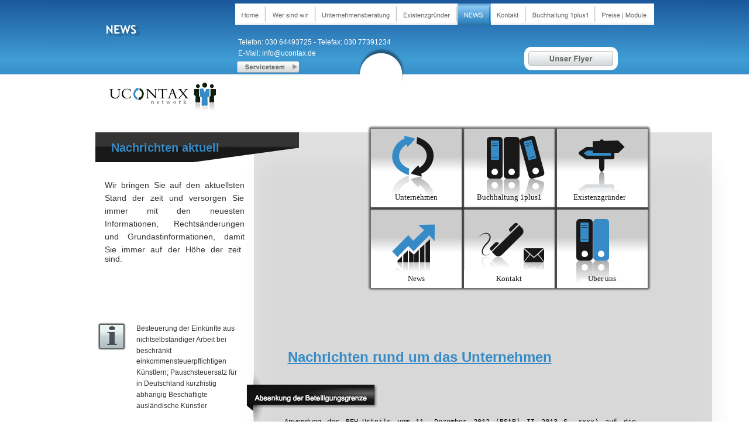

--- FILE ---
content_type: text/html
request_url: https://www.ucontax.de/news.htm
body_size: 12486
content:
<!DOCTYPE html PUBLIC "-//W3C//DTD XHTML 1.0 Transitional//EN" "http://www.w3.org/TR/xhtml1/DTD/xhtml1-transitional.dtd">
<html xmlns="http://www.w3.org/1999/xhtml">
<head>
 <meta http-equiv="Content-Type" content="text/html; charset=Windows-1252"/>
 <meta name="Generator" content="Xara HTML filter v.6.0.4.425"/>
 <meta name="XAR Files" content="index_htm_files/xr_files.txt"/>
 <title>UCONTAX | Wirtschafts- und Unternehmensberatung</title>
 <meta name="viewport" content="width=device-width, initial-scale=1.0"/>
 <meta name="keywords" content="Buchführung, Unternehmensberatung, Existenzgründer, Fördergelder, Lohnbuchhaltung, Rentner, Steuer, Bescheide, Erzieher"/>
 <meta name="description" content="UCONTAX | Beste Leistung und faire Honorierung | FiBu 1plus1"/>
 <link rel="stylesheet" type="text/css" href="index_htm_files/xr_fonts.css"/>
 <script type="text/javascript"><!--
 if(navigator.userAgent.indexOf('MSIE')!=-1) document.write('<link rel="stylesheet" type="text/css" href="index_htm_files/xr_fontsie.css"/>');
 --></script>
 <script type="text/javascript" src="index_htm_files/menu.js"></script>
 <link rel="stylesheet" type="text/css" href="index_htm_files/xr_main.css"/>
 <link rel="stylesheet" type="text/css" href="index_htm_files/xr_text.css"/>
 <link rel="stylesheet" type="text/css" href="index_htm_files/custom_styles.css"/>
 <link rel="shortcut icon" type="image/ico" href="index_htm_files/favicon.ico"/>
 <link rel="icon" type="image/ico" href="index_htm_files/favicon.ico"/>
 <script type="text/javascript" src="index_htm_files/roe.js"></script>
 <style type="text/css">.xr_pbd {position: absolute; border:none; left: 50%; margin-left: -478px;}</style>
</head>
<body style="background-color: #FFFFFF">
<div class="xr_ap" id="xr_bph" style="width: 100%; height: 100%; left: 0px; top: 0px; overflow: hidden;">
<div class="xr_pbd">
</div>
 <span class="xr_rn_ xr_ar" style="left: 0px; top: 6282px; width: 100%; height: 98px; background:url('index_htm_files/13326.png') 42% 0px repeat; background-size: 1337px 98px;"></span>
<div class="xr_pbd">
 <div class="xr_s0" style="position: absolute; left:-51px; top:6337px;">
  <span class="xr_tr xr_s0" style="left: 868px; top: -9px; width: 146px;">&#169; Roman von Glowacki 2013&nbsp; </span>
 </div>
</div>
 <span class="xr_rn_ xr_ar" style="left: 0px; top: -4px; width: 100%; height: 131px; background:url('index_htm_files/13688.png') 48% 0px repeat; background-size: 1131px 131px;"></span>
<div class="xr_pbd">
 <div class="Normal_text" style="position: absolute; left:309px; top:6315px;font-size:12px;color:#FFFFFF;">
  <span class="xr_tl Normal_text" style="top: -13px;font-size:12px;color:#FFFFFF;"><span id="PageControl:58bottomleft"></span><span class="Normal_text" style="font-family:Arial Black;font-weight:900;font-size:12px;color:#FFFFFF;">Nehmen Sie einfach Kontakt auf!</span></span>
  <span class="xr_tl Normal_text" style="top: 10px;font-size:12px;color:#FFFFFF;">Lernen Sie uns kennen - kostenlos und </span>
  <span class="xr_tl Normal_text" style="top: 29px;font-size:12px;color:#FFFFFF;">unverbindlich.</span>
 </div>
</div>
</div>
<div class="xr_ap" id="xr_xr" style="width: 955px; height: 6381px; top:0px; left:50%; margin-left: -478px;">
 <script type="text/javascript">var xr_xr=document.getElementById("xr_xr")</script>
 <img class="xr_rn_ xr_ap" src="index_htm_files/7676.png" alt="" title="" style="left: 0px; top: -2px; width: 964px; height: 6389px;"/>
 <img class="xr_rn_ xr_ap" id="PageControl:58stretch" src="index_htm_files/7678.png" alt="" title="" style="left: 211px; top: 214px; width: 913px; height: 6139px;"/>
<div class="xr_ap" id="xr_xri" style="width: 955px; height: 6381px; overflow:hidden;">
 <div class="xr_s1" style="position: absolute; left:962px; top:6370px;">
  <span class="xr_tr xr_s1" style="left: -134px; top: -9px; width: 134px;"><a href="impressum.htm" onclick="return(xr_nn());" onmousemove="xr_mo(this,0)" ><span class="xr_s1" style="text-decoration:underline;">Impressum&nbsp; |&nbsp; Disclaimer</span></a></span>
 </div>
 <div class="Heading_2" style="position: absolute; left:329px; top:619px;font-size:24px;">
  <h2 class="xr_tl Heading_2" style="top: -23px;font-size:24px;margin:0;"><span class="Heading_2" style="font-size:24px;text-decoration:underline;">Nachrichten rund um das Unternehmen</span></h2>
 </div>
 <img class="xr_rn_ xr_ap" id="Panel:32A2" src="index_htm_files/3316.png" alt="" title="" style="left: -15px; top: 226px; width: 364px; height: 52px;"/>
 <div class="Heading_2" style="position: absolute; left:27px; top:260px;font-size:20px;">
  <h2 class="xr_tl Heading_2" style="top: -19px;font-size:20px;margin:0;"><span id="Panel:32A:32Text2"></span>Nachrichten aktuell </h2>
 </div>
 <img class="xr_rn_ xr_ap" id="Panel:32C1" src="index_htm_files/6190.png" alt="" title="" style="left: -26px; top: 278px; width: 368px; height: 255px;"/>
 <div class="Normal_text Panel_text" style="position: absolute; left:16px; top:321px;font-size:14px;">
  <span class="xr_tj Normal_text Panel_text" style="left: 0px; top: -13px; width: 239px;font-size:14px;"><span id="Panel:32C:32Text1"></span>Wir bringen Sie auf den aktuellsten<img alt="" src="index_htm_files/0.gif" height="1px" width="120px"/>&nbsp;</span>
  <span class="xr_tj Normal_text Panel_text" style="left: 0px; top: 9px; width: 239px;font-size:14px;">Stand der zeit und versorgen Sie<img alt="" src="index_htm_files/0.gif" height="1px" width="120px"/>&nbsp;</span>
  <span class="xr_tj Normal_text Panel_text" style="left: 0px; top: 31px; width: 239px;font-size:14px;">immer mit den neuesten<img alt="" src="index_htm_files/0.gif" height="1px" width="120px"/>&nbsp;</span>
  <span class="xr_tj Normal_text Panel_text" style="left: 0px; top: 53px; width: 239px;font-size:14px;">Informationen, Rechts&#228;nderungen<img alt="" src="index_htm_files/0.gif" height="1px" width="120px"/>&nbsp;</span>
  <span class="xr_tj Normal_text Panel_text" style="left: 0px; top: 75px; width: 239px;font-size:14px;">und Grundastinformationen, damit<img alt="" src="index_htm_files/0.gif" height="1px" width="120px"/>&nbsp;</span>
  <span class="xr_tj Normal_text Panel_text" style="left: 0px; top: 97px; width: 234px;font-size:14px;">Sie immer auf der H&#246;he der zeit sind.<img alt="" src="index_htm_files/0.gif" height="1px" width="117px"/>&nbsp;</span>
 </div>
 <img class="xr_rn_ xr_ap" src="index_htm_files/13535.png" alt="NEWS" title="" style="left: 19px; top: 40px; width: 62px; height: 26px;"/>
 <div class="Normal_text Panel_text" style="position: absolute; left:323px; top:724px;font-family:Courier New;font-size:12px;color:#000000;">
  <span class="xr_tj Normal_text Panel_text" style="left: 0px; top: -10px; width: 601px;font-family:Courier New;font-size:12px;color:#000000;">Anwendung des BFH-Urteils vom 11. Dezember 2012 (BStBl II 2013 S. xxxx) auf die<img alt="" src="index_htm_files/0.gif" height="1px" width="301px"/>&nbsp;</span>
  <span class="xr_tj Normal_text Panel_text" style="left: 0px; top: 9px; width: 389px;font-family:Courier New;font-size:12px;color:#000000;"><span class="Normal_text Panel_text" style="font-family:Courier New;font-size:12px;text-decoration:underline;color:#000000;">Absenkung der Beteiligungsgrenze in &#167; 17 EStG auf 1 %;</span><img alt="" src="index_htm_files/0.gif" height="1px" width="194px"/>&nbsp;</span>
  <span class="xr_tj Normal_text Panel_text" style="left: 0px; top: 28px; width: 36px;font-family:Courier New;font-size:12px;color:#000000;">BEZUG<img alt="" src="index_htm_files/0.gif" height="1px" width="18px"/>&nbsp;</span>
  <span class="xr_tj Normal_text Panel_text" style="left: 0px; top: 47px; width: 547px;font-family:Courier New;font-size:12px;color:#000000;">Ergebnis der Er&#246;rterungen zu TOP 17 der ESt II/13 vom 17. bis 19. April 2013<img alt="" src="index_htm_files/0.gif" height="1px" width="274px"/>&nbsp;</span>
  <span class="xr_tl Normal_text Panel_text" style="top: 66px;font-family:Courier New;font-size:12px;color:#000000;">GZ</span>
  <span class="xr_tj Normal_text Panel_text" style="left: 0px; top: 85px; width: 173px;font-family:Courier New;font-size:12px;color:#000000;">IV C 6 - S 2244/12/10001<img alt="" src="index_htm_files/0.gif" height="1px" width="86px"/>&nbsp;</span>
  <span class="xr_tj Normal_text Panel_text" style="left: 0px; top: 104px; width: 22px;font-family:Courier New;font-size:12px;color:#000000;">DOK<img alt="" src="index_htm_files/0.gif" height="1px" width="11px"/>&nbsp;</span>
  <span class="xr_tj Normal_text Panel_text" style="left: 0px; top: 123px; width: 86px;font-family:Courier New;font-size:12px;color:#000000;">2013/0463063<img alt="" src="index_htm_files/0.gif" height="1px" width="43px"/>&nbsp;</span>
  <span class="xr_tj Normal_text Panel_text" style="left: 0px; top: 142px; width: 274px;font-family:Courier New;font-size:12px;color:#000000;">(bei Antwort bitte GZ und DOK angeben)<img alt="" src="index_htm_files/0.gif" height="1px" width="137px"/>&nbsp;</span>
  <span class="xr_tj Normal_text Panel_text" style="left: 0px; top: 161px; width: 601px;font-family:Courier New;font-size:12px;color:#000000;">Im Einvernehmen mit den obersten Finanzbeh&#246;rden der L&#228;nder gilt zur Anwendung der<img alt="" src="index_htm_files/0.gif" height="1px" width="301px"/>&nbsp;</span>
  <span class="xr_tj Normal_text Panel_text" style="left: 0px; top: 180px; width: 601px;font-family:Courier New;font-size:12px;color:#000000;">Grunds&#228;tze des BFH-Urteils vom 11. Dezember 2012 (BStBl II 2013 S. xxxx)<img alt="" src="index_htm_files/0.gif" height="1px" width="301px"/>&nbsp;</span>
  <span class="xr_tj Normal_text Panel_text" style="left: 0px; top: 199px; width: 72px;font-family:Courier New;font-size:12px;color:#000000;">Folgendes:<img alt="" src="index_htm_files/0.gif" height="1px" width="36px"/>&nbsp;</span>
  <span class="xr_tj Normal_text Panel_text" style="left: 0px; top: 218px; width: 601px;font-family:Courier New;font-size:12px;color:#000000;">Nach den Grunds&#228;tzen des BFH-Urteils vom 11. Dezember 2012 (a.a.O.) ist der<img alt="" src="index_htm_files/0.gif" height="1px" width="301px"/>&nbsp;</span>
  <span class="xr_tj Normal_text Panel_text" style="left: 0px; top: 237px; width: 601px;font-family:Courier New;font-size:12px;color:#000000;">Begriff der Beteiligung veranlagungszeitraumbezogen auszulegen, indem das<img alt="" src="index_htm_files/0.gif" height="1px" width="301px"/>&nbsp;</span>
  <span class="xr_tj Normal_text Panel_text" style="left: 0px; top: 256px; width: 601px;font-family:Courier New;font-size:12px;color:#000000;">Tatbestandsmerkmal &#8222;in-nerhalb der letzten f&#252;nf Jahre am Kapital der Gesellschaft<img alt="" src="index_htm_files/0.gif" height="1px" width="301px"/>&nbsp;</span>
  <span class="xr_tj Normal_text Panel_text" style="left: 0px; top: 275px; width: 601px;font-family:Courier New;font-size:12px;color:#000000;">wesentlich beteiligt&#8220; in &#167; 17 Absatz 1 Satz 1 EStG f&#252;r jeden abgeschlossenen<img alt="" src="index_htm_files/0.gif" height="1px" width="301px"/>&nbsp;</span>
  <span class="xr_tj Normal_text Panel_text" style="left: 0px; top: 295px; width: 601px;font-family:Courier New;font-size:12px;color:#000000;">Veranlagungszeitraum nach der in diesem Veranla-gungszeitraum jeweils geltenden<img alt="" src="index_htm_files/0.gif" height="1px" width="301px"/>&nbsp;</span>
  <span class="xr_tj Normal_text Panel_text" style="left: 0px; top: 314px; width: 259px;font-family:Courier New;font-size:12px;color:#000000;">Beteiligungsgrenze zu bestimmen ist.<img alt="" src="index_htm_files/0.gif" height="1px" width="130px"/>&nbsp;</span>
  <span class="xr_tj Normal_text Panel_text" style="left: 0px; top: 333px; width: 601px;font-family:Courier New;font-size:12px;color:#000000;">Die Urteilsgrunds&#228;tze sind auf alle vergleichbaren F&#228;lle im Bereich der Absenkung<img alt="" src="index_htm_files/0.gif" height="1px" width="301px"/>&nbsp;</span>
  <span class="xr_tj Normal_text Panel_text" style="left: 0px; top: 352px; width: 601px;font-family:Courier New;font-size:12px;color:#000000;">der Betei-ligungsgrenze in &#167; 17 EStG von mehr als 25 % auf mindestens 10 %<img alt="" src="index_htm_files/0.gif" height="1px" width="301px"/>&nbsp;</span>
  <span class="xr_tj Normal_text Panel_text" style="left: 0px; top: 371px; width: 601px;font-family:Courier New;font-size:12px;color:#000000;">anzuwenden. Eine ana-loge Anwendung auf die Absenkung der Beteiligungsgrenze durch<img alt="" src="index_htm_files/0.gif" height="1px" width="301px"/>&nbsp;</span>
  <span class="xr_tj Normal_text Panel_text" style="left: 0px; top: 390px; width: 601px;font-family:Courier New;font-size:12px;color:#000000;">das Steuersenkungsgesetz vom 23. Oktober 2000 (StSenkG) auf 1 % ist aus<img alt="" src="index_htm_files/0.gif" height="1px" width="301px"/>&nbsp;</span>
  <span class="xr_tj Normal_text Panel_text" style="left: 0px; top: 409px; width: 288px;font-family:Courier New;font-size:12px;color:#000000;">nachfolgenden Gr&#252;nden nicht vorzunehmen:<img alt="" src="index_htm_files/0.gif" height="1px" width="144px"/>&nbsp;</span>
  <span class="xr_tj Normal_text Panel_text" style="left: 0px; top: 428px; width: 601px;font-family:Courier New;font-size:12px;color:#000000;">Seit der Absenkung der Beteiligungsgrenze auf 1 % durch das StSenkG ist nach dem<img alt="" src="index_htm_files/0.gif" height="1px" width="301px"/>&nbsp;</span>
  <span class="xr_tj Normal_text Panel_text" style="left: 0px; top: 447px; width: 601px;font-family:Courier New;font-size:12px;color:#000000;">Geset-zeswortlaut des &#167; 17 Absatz 1 Satz 1 EStG Tatbestandsvoraussetzung, dass der<img alt="" src="index_htm_files/0.gif" height="1px" width="301px"/>&nbsp;</span>
  <span class="xr_tj Normal_text Panel_text" style="left: 0px; top: 466px; width: 601px;font-family:Courier New;font-size:12px;color:#000000;">Steuerpflich-tige &#8222;innerhalb der letzten f&#252;nf Jahre am Kapital der Gesellschaft<img alt="" src="index_htm_files/0.gif" height="1px" width="301px"/>&nbsp;</span>
  <span class="xr_tj Normal_text Panel_text" style="left: 0px; top: 485px; width: 601px;font-family:Courier New;font-size:12px;color:#000000;">unmittelbar oder mittelbar zu mindestens 1 % beteiligt war&#8220;. Anders als die<img alt="" src="index_htm_files/0.gif" height="1px" width="301px"/>&nbsp;</span>
  <span class="xr_tj Normal_text Panel_text" style="left: 0px; top: 504px; width: 266px;font-family:Courier New;font-size:12px;color:#000000;">Fassung des Steuerentlastungsgesetzes<img alt="" src="index_htm_files/0.gif" height="1px" width="133px"/>&nbsp;</span>
  <span class="xr_tj Normal_text Panel_text" style="left: 0px; top: 523px; width: 601px;font-family:Courier New;font-size:12px;color:#000000;">Seite 2 1999/2000/2002 ab dem Veranlagungszeitraum 1999 enth&#228;lt &#167; 17 Absatz 1 EStG<img alt="" src="index_htm_files/0.gif" height="1px" width="301px"/>&nbsp;</span>
  <span class="xr_tj Normal_text Panel_text" style="left: 0px; top: 542px; width: 86px;font-family:Courier New;font-size:12px;color:#000000;">i. d. F. des<img alt="" src="index_htm_files/0.gif" height="1px" width="43px"/>&nbsp;</span>
  <span class="xr_tj Normal_text Panel_text" style="left: 0px; top: 561px; width: 475px;font-family:Courier New;font-size:12px;color:#000000;">StSenkG den Begriff der Wesentlichkeit der Beteiligung nicht mehr.<img alt="" src="index_htm_files/0.gif" height="1px" width="238px"/>&nbsp;</span>
 </div>
 <div class="Normal_text Panel_text" style="position: absolute; left:323px; top:1390px;font-family:Courier New;font-size:12px;color:#000000;">
  <span class="xr_tj Normal_text Panel_text" style="left: 0px; top: -10px; width: 518px;font-family:Courier New;font-size:12px;color:#000000;">Gew&#228;hrung von Zusatzleistungen und Zul&#228;ssigkeit von Gehaltsumwandlungen;<img alt="" src="index_htm_files/0.gif" height="1px" width="259px"/>&nbsp;</span>
  <span class="xr_tj Normal_text Panel_text" style="left: 0px; top: 9px; width: 562px;font-family:Courier New;font-size:12px;color:#000000;">Anwendung der BFH-Urteile vom 19. September 2012 - VI R 54/11 und VI R 55/11 -<img alt="" src="index_htm_files/0.gif" height="1px" width="281px"/>&nbsp;</span>
  <span class="xr_tj Normal_text Panel_text" style="left: 0px; top: 28px; width: 36px;font-family:Courier New;font-size:12px;color:#000000;">BEZUG<img alt="" src="index_htm_files/0.gif" height="1px" width="18px"/>&nbsp;</span>
  <span class="xr_tj Normal_text Panel_text" style="left: 0px; top: 47px; width: 324px;font-family:Courier New;font-size:12px;color:#000000;">Er&#246;rterung in der Sitzung LSt I/2013 zu TOP 9<img alt="" src="index_htm_files/0.gif" height="1px" width="162px"/>&nbsp;</span>
  <span class="xr_tl Normal_text Panel_text" style="top: 66px;font-family:Courier New;font-size:12px;color:#000000;">GZ</span>
  <span class="xr_tj Normal_text Panel_text" style="left: 0px; top: 85px; width: 194px;font-family:Courier New;font-size:12px;color:#000000;">IV C 5 - S 2388/11/10001-02<img alt="" src="index_htm_files/0.gif" height="1px" width="97px"/>&nbsp;</span>
  <span class="xr_tj Normal_text Panel_text" style="left: 0px; top: 104px; width: 22px;font-family:Courier New;font-size:12px;color:#000000;">DOK<img alt="" src="index_htm_files/0.gif" height="1px" width="11px"/>&nbsp;</span>
  <span class="xr_tj Normal_text Panel_text" style="left: 0px; top: 123px; width: 86px;font-family:Courier New;font-size:12px;color:#000000;">2013/0461548<img alt="" src="index_htm_files/0.gif" height="1px" width="43px"/>&nbsp;</span>
  <span class="xr_tj Normal_text Panel_text" style="left: 0px; top: 142px; width: 274px;font-family:Courier New;font-size:12px;color:#000000;">(bei Antwort bitte GZ und DOK angeben)<img alt="" src="index_htm_files/0.gif" height="1px" width="137px"/>&nbsp;</span>
  <span class="xr_tj Normal_text Panel_text" style="left: 0px; top: 161px; width: 597px;font-family:Courier New;font-size:12px;color:#000000;">Mit Urteilen vom 19. September 2012 - VI R 54/11 und VI R 55/11 - hat der BFH<img alt="" src="index_htm_files/0.gif" height="1px" width="299px"/>&nbsp;</span>
  <span class="xr_tj Normal_text Panel_text" style="left: 0px; top: 180px; width: 597px;font-family:Courier New;font-size:12px;color:#000000;">entschie-den, das in bestimmten lohnsteuerlichen Beg&#252;nstigungsnormen verwendete<img alt="" src="index_htm_files/0.gif" height="1px" width="299px"/>&nbsp;</span>
  <span class="xr_tj Normal_text Panel_text" style="left: 0px; top: 199px; width: 597px;font-family:Courier New;font-size:12px;color:#000000;">Tatbestands-merkmal &#8222;zus&#228;tzlich zum ohnehin geschuldeten Arbeitslohn&#8220; sei nur bei<img alt="" src="index_htm_files/0.gif" height="1px" width="299px"/>&nbsp;</span>
  <span class="xr_tj Normal_text Panel_text" style="left: 0px; top: 218px; width: 597px;font-family:Courier New;font-size:12px;color:#000000;">freiwilligen Arbeit-geberleistungen erf&#252;llt. Aus der Sicht des BFH ist der<img alt="" src="index_htm_files/0.gif" height="1px" width="299px"/>&nbsp;</span>
  <span class="xr_tj Normal_text Panel_text" style="left: 0px; top: 237px; width: 597px;font-family:Courier New;font-size:12px;color:#000000;">&#8222;ohnehin geschuldete Arbeitslohn&#8220; der arbeitsrechtlich geschuldete. &#8222;Zus&#228;tzlich&#8220;<img alt="" src="index_htm_files/0.gif" height="1px" width="299px"/>&nbsp;</span>
  <span class="xr_tj Normal_text Panel_text" style="left: 0px; top: 256px; width: 597px;font-family:Courier New;font-size:12px;color:#000000;">zum ohnehin geschuldeten Arbeitslohn werden nur freiwillige Leistungen erbracht.<img alt="" src="index_htm_files/0.gif" height="1px" width="299px"/>&nbsp;</span>
  <span class="xr_tj Normal_text Panel_text" style="left: 0px; top: 275px; width: 597px;font-family:Courier New;font-size:12px;color:#000000;">Die Urteile sind ergangen zu den Vorschriften &#167; 3 Nummer 33 EStG<img alt="" src="index_htm_files/0.gif" height="1px" width="299px"/>&nbsp;</span>
  <span class="xr_tj Normal_text Panel_text" style="left: 0px; top: 295px; width: 597px;font-family:Courier New;font-size:12px;color:#000000;">(Kinderbetreuungsleistungen des Arbeitgebers), &#167; 40 Absatz 2 Satz 1 Nummer 5 EStG<img alt="" src="index_htm_files/0.gif" height="1px" width="299px"/>&nbsp;</span>
  <span class="xr_tj Normal_text Panel_text" style="left: 0px; top: 314px; width: 597px;font-family:Courier New;font-size:12px;color:#000000;">(IT-Leistungen des Arbeitgebers) und &#167; 40 Absatz 2 Satz 2 EStG<img alt="" src="index_htm_files/0.gif" height="1px" width="299px"/>&nbsp;</span>
  <span class="xr_tj Normal_text Panel_text" style="left: 0px; top: 333px; width: 166px;font-family:Courier New;font-size:12px;color:#000000;">(Fahrtkostenzusch&#252;sse).<img alt="" src="index_htm_files/0.gif" height="1px" width="83px"/>&nbsp;</span>
  <span class="xr_tj Normal_text Panel_text" style="left: 0px; top: 352px; width: 597px;font-family:Courier New;font-size:12px;color:#000000;">Nach bisheriger BFH-Rechtsprechung setzte das Tatbestandsmerkmal &#8222;zus&#228;tzlich zum<img alt="" src="index_htm_files/0.gif" height="1px" width="299px"/>&nbsp;</span>
  <span class="xr_tj Normal_text Panel_text" style="left: 0px; top: 371px; width: 597px;font-family:Courier New;font-size:12px;color:#000000;">ohne-hin geschuldeten Arbeitslohn&#8220; lediglich voraus, dass die zweckbestimmte<img alt="" src="index_htm_files/0.gif" height="1px" width="299px"/>&nbsp;</span>
  <span class="xr_tj Normal_text Panel_text" style="left: 0px; top: 390px; width: 597px;font-family:Courier New;font-size:12px;color:#000000;">Leistung &#8222;zu dem Arbeitslohn hinzukommt, den der Arbeitgeber aus anderen Gr&#252;nden<img alt="" src="index_htm_files/0.gif" height="1px" width="299px"/>&nbsp;</span>
  <span class="xr_tj Normal_text Panel_text" style="left: 0px; top: 409px; width: 597px;font-family:Courier New;font-size:12px;color:#000000;">schuldet&#8220; (vgl. BFH-Urteil vom 15. Mai 1998 - VI R 127/97 -, BStBl II Seite 518).<img alt="" src="index_htm_files/0.gif" height="1px" width="299px"/>&nbsp;</span>
  <span class="xr_tj Normal_text Panel_text" style="left: 0px; top: 428px; width: 597px;font-family:Courier New;font-size:12px;color:#000000;">Dass die zus&#228;tzliche Leistung auf freiwilliger Basis erfolgen muss, hat der BFH<img alt="" src="index_htm_files/0.gif" height="1px" width="299px"/>&nbsp;</span>
  <span class="xr_tj Normal_text Panel_text" style="left: 0px; top: 447px; width: 597px;font-family:Courier New;font-size:12px;color:#000000;">bisher nicht gefordert. Mit den eingangs genannten Entscheidungen versch&#228;rft der<img alt="" src="index_htm_files/0.gif" height="1px" width="299px"/>&nbsp;</span>
  <span class="xr_tj Normal_text Panel_text" style="left: 0px; top: 466px; width: 497px;font-family:Courier New;font-size:12px;color:#000000;">BFH somit die Anforderungen an die lohnsteuer-lichen Verg&#252;nstigungen.<img alt="" src="index_htm_files/0.gif" height="1px" width="248px"/>&nbsp;</span>
 </div>
 <div class="Normal_text Panel_text" style="position: absolute; left:324px; top:2007px;font-family:Courier New;font-size:12px;color:#000000;">
  <span class="xr_tj Normal_text Panel_text" style="left: 0px; top: -10px; width: 590px;font-family:Courier New;font-size:12px;color:#000000;">Der Bundesfinanzhof hat mit Urteilen vom 4. Februar 2010 - X R 10/08 - (BStBl II<img alt="" src="index_htm_files/0.gif" height="1px" width="295px"/>&nbsp;</span>
  <span class="xr_tj Normal_text Panel_text" style="left: 0px; top: 9px; width: 590px;font-family:Courier New;font-size:12px;color:#000000;">S. 617), vom 16. Februar 2011 - X R 10/10 - (BFH/NV S. 977) und vom 17. Oktober<img alt="" src="index_htm_files/0.gif" height="1px" width="295px"/>&nbsp;</span>
  <span class="xr_tj Normal_text Panel_text" style="left: 0px; top: 28px; width: 590px;font-family:Courier New;font-size:12px;color:#000000;">2012 - VIII R 51/09 - (BFH/NV 2013 S. 365) entschieden, dass die<img alt="" src="index_htm_files/0.gif" height="1px" width="295px"/>&nbsp;</span>
  <span class="xr_tj Normal_text Panel_text" style="left: 0px; top: 47px; width: 590px;font-family:Courier New;font-size:12px;color:#000000;">Nichtabziehbarkeit von Steuerberatungskosten als Sonderausgaben nicht gegen das<img alt="" src="index_htm_files/0.gif" height="1px" width="295px"/>&nbsp;</span>
  <span class="xr_tj Normal_text Panel_text" style="left: 0px; top: 66px; width: 590px;font-family:Courier New;font-size:12px;color:#000000;">Grundgesetz verst&#246;&#223;t. Gegen keines dieser Urteile wurde eine<img alt="" src="index_htm_files/0.gif" height="1px" width="295px"/>&nbsp;</span>
  <span class="xr_tj Normal_text Panel_text" style="left: 0px; top: 85px; width: 590px;font-family:Courier New;font-size:12px;color:#000000;">Verfassungsbeschwerde erhoben. Unter Bezugnahme auf das Ergebnis der Er&#246;rterung<img alt="" src="index_htm_files/0.gif" height="1px" width="295px"/>&nbsp;</span>
  <span class="xr_tj Normal_text Panel_text" style="left: 0px; top: 104px; width: 461px;font-family:Courier New;font-size:12px;color:#000000;">mit den obersten Finanzbeh&#246;rden der L&#228;nder gilt daher Folgendes:<img alt="" src="index_htm_files/0.gif" height="1px" width="230px"/>&nbsp;</span>
  <span class="xr_tj Normal_text Panel_text" style="left: 0px; top: 123px; width: 590px;font-family:Courier New;font-size:12px;color:#000000;">Nummer 3 (Nichtabziehbarkeit von Steuerberatungskosten als Sonderausgaben -<img alt="" src="index_htm_files/0.gif" height="1px" width="295px"/>&nbsp;</span>
  <span class="xr_tj Normal_text Panel_text" style="left: 0px; top: 142px; width: 590px;font-family:Courier New;font-size:12px;color:#000000;">Aufhebung des &#167; 10 Absatz 1 Nummer 6 EStG durch das Gesetz zum Einstieg in ein<img alt="" src="index_htm_files/0.gif" height="1px" width="295px"/>&nbsp;</span>
  <span class="xr_tj Normal_text Panel_text" style="left: 0px; top: 161px; width: 590px;font-family:Courier New;font-size:12px;color:#000000;">steuerliches Sofort-programm vom 22. Dezember 2005, BGBl. I S. 3682) der Anlage<img alt="" src="index_htm_files/0.gif" height="1px" width="295px"/>&nbsp;</span>
  <span class="xr_tj Normal_text Panel_text" style="left: 0px; top: 180px; width: 583px;font-family:Courier New;font-size:12px;color:#000000;">zum BMF-Schreiben vom 16. Mai 2011 (BStBl I S. 464), die zuletzt durch BMF-<img alt="" src="index_htm_files/0.gif" height="1px" width="292px"/>&nbsp;</span>
  <span class="xr_tj Normal_text Panel_text" style="left: 0px; top: 199px; width: 216px;font-family:Courier New;font-size:12px;color:#000000;">Schreiben vom 25. Februar 2013<img alt="" src="index_htm_files/0.gif" height="1px" width="108px"/>&nbsp;</span>
  <span class="xr_tj Normal_text Panel_text" style="left: 0px; top: 218px; width: 590px;font-family:Courier New;font-size:12px;color:#000000;">Seite 2 (BStBl I S. 195) neu gefasst worden ist, wird mit sofortiger Wirkung<img alt="" src="index_htm_files/0.gif" height="1px" width="295px"/>&nbsp;</span>
  <span class="xr_tj Normal_text Panel_text" style="left: 0px; top: 237px; width: 151px;font-family:Courier New;font-size:12px;color:#000000;">gestrichen. Wegen der<img alt="" src="index_htm_files/0.gif" height="1px" width="76px"/>&nbsp;</span>
  <span class="xr_tj Normal_text Panel_text" style="left: 0px; top: 256px; width: 590px;font-family:Courier New;font-size:12px;color:#000000;">Frage, ob die Nichtabziehbarkeit von Steuerberatungskosten als Sonderausgaben<img alt="" src="index_htm_files/0.gif" height="1px" width="295px"/>&nbsp;</span>
  <span class="xr_tj Normal_text Panel_text" style="left: 0px; top: 275px; width: 115px;font-family:Courier New;font-size:12px;color:#000000;">verfassungsgem&#228;&#223;<img alt="" src="index_htm_files/0.gif" height="1px" width="58px"/>&nbsp;</span>
  <span class="xr_tj Normal_text Panel_text" style="left: 0px; top: 295px; width: 490px;font-family:Courier New;font-size:12px;color:#000000;">ist, kommt ein Ruhen von Einspruchsverfahren nicht mehr in Betracht.<img alt="" src="index_htm_files/0.gif" height="1px" width="245px"/>&nbsp;</span>
  <span class="xr_tj Normal_text Panel_text" style="left: 0px; top: 314px; width: 590px;font-family:Courier New;font-size:12px;color:#000000;">Die Anlage zum BMF-Schreiben vom 16. Mai 2011 (a. a. O.) wird mit sofortiger<img alt="" src="index_htm_files/0.gif" height="1px" width="295px"/>&nbsp;</span>
  <span class="xr_tj Normal_text Panel_text" style="left: 0px; top: 333px; width: 50px;font-family:Courier New;font-size:12px;color:#000000;">Wirkung<img alt="" src="index_htm_files/0.gif" height="1px" width="25px"/>&nbsp;</span>
  <span class="xr_tj Normal_text Panel_text" style="left: 0px; top: 352px; width: 130px;font-family:Courier New;font-size:12px;color:#000000;">wie folgt gefasst:<img alt="" src="index_htm_files/0.gif" height="1px" width="65px"/>&nbsp;</span>
  <span class="xr_tj Normal_text Panel_text" style="left: 0px; top: 371px; width: 590px;font-family:Courier New;font-size:12px;color:#000000;">&#8222;Festsetzungen der Einkommensteuer sind hinsichtlich folgender Punkte gem&#228;&#223; &#167;<img alt="" src="index_htm_files/0.gif" height="1px" width="295px"/>&nbsp;</span>
  <span class="xr_tj Normal_text Panel_text" style="left: 0px; top: 390px; width: 22px;font-family:Courier New;font-size:12px;color:#000000;">165<img alt="" src="index_htm_files/0.gif" height="1px" width="11px"/>&nbsp;</span>
  <span class="xr_tj Normal_text Panel_text" style="left: 0px; top: 409px; width: 590px;font-family:Courier New;font-size:12px;color:#000000;">Absatz 1 Satz 2 Nummer 3 AO im Hinblick auf die Verfassungsm&#228;&#223;igkeit und<img alt="" src="index_htm_files/0.gif" height="1px" width="295px"/>&nbsp;</span>
  <span class="xr_tj Normal_text Panel_text" style="left: 0px; top: 428px; width: 137px;font-family:Courier New;font-size:12px;color:#000000;">verfassungskonforme<img alt="" src="index_htm_files/0.gif" height="1px" width="68px"/>&nbsp;</span>
  <span class="xr_tj Normal_text Panel_text" style="left: 0px; top: 447px; width: 295px;font-family:Courier New;font-size:12px;color:#000000;">Auslegung der Norm vorl&#228;ufig vorzunehmen:<img alt="" src="index_htm_files/0.gif" height="1px" width="148px"/>&nbsp;</span>
  <span class="xr_tj Normal_text Panel_text" style="left: 0px; top: 466px; width: 590px;font-family:Courier New;font-size:12px;color:#000000;">1. Nichtabziehbarkeit der Gewerbesteuer und der darauf entfallenden<img alt="" src="index_htm_files/0.gif" height="1px" width="295px"/>&nbsp;</span>
  <span class="xr_tj Normal_text Panel_text" style="left: 0px; top: 485px; width: 137px;font-family:Courier New;font-size:12px;color:#000000;">Nebenleistungen als<img alt="" src="index_htm_files/0.gif" height="1px" width="68px"/>&nbsp;</span>
  <span class="xr_tj Normal_text Panel_text" style="left: 0px; top: 504px; width: 274px;font-family:Courier New;font-size:12px;color:#000000;">Betriebsausgaben (&#167; 4 Absatz 5b EStG).<img alt="" src="index_htm_files/0.gif" height="1px" width="137px"/>&nbsp;</span>
  <span class="xr_tj Normal_text Panel_text" style="left: 0px; top: 523px; width: 590px;font-family:Courier New;font-size:12px;color:#000000;">2.a) Beschr&#228;nkte Abziehbarkeit von Kinderbetreuungskosten (&#167; 4f, &#167; 9 Absatz 5<img alt="" src="index_htm_files/0.gif" height="1px" width="295px"/>&nbsp;</span>
  <span class="xr_tj Normal_text Panel_text" style="left: 0px; top: 542px; width: 86px;font-family:Courier New;font-size:12px;color:#000000;">Satz 1, &#167; 10<img alt="" src="index_htm_files/0.gif" height="1px" width="43px"/>&nbsp;</span>
  <span class="xr_tj Normal_text Panel_text" style="left: 0px; top: 561px; width: 216px;font-family:Courier New;font-size:12px;color:#000000;">Absatz 1 Nummern 5 und 8 EStG)<img alt="" src="index_htm_files/0.gif" height="1px" width="108px"/>&nbsp;</span>
  <span class="xr_tj Normal_text Panel_text" style="left: 0px; top: 580px; width: 346px;font-family:Courier New;font-size:12px;color:#000000;">- f&#252;r die Veranlagungszeitr&#228;ume 2006 bis 2008 -.<img alt="" src="index_htm_files/0.gif" height="1px" width="173px"/>&nbsp;</span>
  <span class="xr_tj Normal_text Panel_text" style="left: 0px; top: 599px; width: 590px;font-family:Courier New;font-size:12px;color:#000000;">2.b) Beschr&#228;nkte Abziehbarkeit von Kinderbetreuungskosten (&#167; 9c, &#167; 9 Absatz 5<img alt="" src="index_htm_files/0.gif" height="1px" width="295px"/>&nbsp;</span>
  <span class="xr_tj Normal_text Panel_text" style="left: 0px; top: 618px; width: 86px;font-family:Courier New;font-size:12px;color:#000000;">Satz 1 EStG)<img alt="" src="index_htm_files/0.gif" height="1px" width="43px"/>&nbsp;</span>
  <span class="xr_tj Normal_text Panel_text" style="left: 0px; top: 637px; width: 346px;font-family:Courier New;font-size:12px;color:#000000;">- f&#252;r die Veranlagungszeitr&#228;ume 2009 bis 2011 -.<img alt="" src="index_htm_files/0.gif" height="1px" width="173px"/>&nbsp;</span>
  <span class="xr_tj Normal_text Panel_text" style="left: 0px; top: 656px; width: 590px;font-family:Courier New;font-size:12px;color:#000000;">3. Beschr&#228;nkte Abziehbarkeit von Vorsorgeaufwendungen (&#167; 10 Absatz 3, 4, 4a<img alt="" src="index_htm_files/0.gif" height="1px" width="295px"/>&nbsp;</span>
  <span class="xr_tj Normal_text Panel_text" style="left: 0px; top: 675px; width: 65px;font-family:Courier New;font-size:12px;color:#000000;">EStG) f&#252;r<img alt="" src="index_htm_files/0.gif" height="1px" width="32px"/>&nbsp;</span>
  <span class="xr_tj Normal_text Panel_text" style="left: 0px; top: 694px; width: 288px;font-family:Courier New;font-size:12px;color:#000000;">die Veranlagungszeitr&#228;ume 2005 bis 2009.<img alt="" src="index_htm_files/0.gif" height="1px" width="144px"/>&nbsp;</span>
  <span class="xr_tj Normal_text Panel_text" style="left: 0px; top: 713px; width: 569px;font-family:Courier New;font-size:12px;color:#000000;">4. Nichtabziehbarkeit von Beitr&#228;gen zu Rentenversicherungen als vorweggenommene<img alt="" src="index_htm_files/0.gif" height="1px" width="284px"/>&nbsp;</span>
  <span class="xr_tj Normal_text Panel_text" style="left: 0px; top: 732px; width: 569px;font-family:Courier New;font-size:12px;color:#000000;">Werbungskosten bei den Eink&#252;nften im Sinne des &#167; 22 Nummer 1 Satz 3 Buchstabe a<img alt="" src="index_htm_files/0.gif" height="1px" width="284px"/>&nbsp;</span>
  <span class="xr_tj Normal_text Panel_text" style="left: 0px; top: 751px; width: 281px;font-family:Courier New;font-size:12px;color:#000000;">EStG f&#252;r Veranlagungszeitr&#228;ume ab 2005.<img alt="" src="index_htm_files/0.gif" height="1px" width="140px"/>&nbsp;</span>
  <span class="xr_tj Normal_text Panel_text" style="left: 0px; top: 770px; width: 555px;font-family:Courier New;font-size:12px;color:#000000;">5. Besteuerung der Eink&#252;nfte aus Leibrenten im Sinne des &#167; 22 Nummer 1 Satz 3<img alt="" src="index_htm_files/0.gif" height="1px" width="277px"/>&nbsp;</span>
  <span class="xr_tj Normal_text Panel_text" style="left: 0px; top: 789px; width: 504px;font-family:Courier New;font-size:12px;color:#000000;">Buchstabe a Doppelbuchstabe aa EStG f&#252;r Veranlagungszeitr&#228;ume ab 2005.<img alt="" src="index_htm_files/0.gif" height="1px" width="252px"/>&nbsp;</span>
  <span class="xr_tj Normal_text Panel_text" style="left: 0px; top: 808px; width: 547px;font-family:Courier New;font-size:12px;color:#000000;">6. H&#246;he der kindbezogenen Freibetr&#228;ge nach &#167; 32 Absatz 6 S&#228;tze 1 und 2 EStG.<img alt="" src="index_htm_files/0.gif" height="1px" width="274px"/>&nbsp;</span>
  <span class="xr_tj Normal_text Panel_text" style="left: 0px; top: 827px; width: 482px;font-family:Courier New;font-size:12px;color:#000000;">7. H&#246;he des Grundfreibetrags (&#167; 32a Absatz 1 Satz 2 Nummer 1 EStG).<img alt="" src="index_htm_files/0.gif" height="1px" width="241px"/>&nbsp;</span>
  <span class="xr_tj Normal_text Panel_text" style="left: 0px; top: 846px; width: 590px;font-family:Courier New;font-size:12px;color:#000000;">Der Vorl&#228;ufigkeitsvermerk gem&#228;&#223; Nummer 1 ist im Rahmen der verfahrensrechtlichen<img alt="" src="index_htm_files/0.gif" height="1px" width="295px"/>&nbsp;</span>
  <span class="xr_tj Normal_text Panel_text" style="left: 0px; top: 865px; width: 94px;font-family:Courier New;font-size:12px;color:#000000;">M&#246;glichkeiten<img alt="" src="index_htm_files/0.gif" height="1px" width="47px"/>&nbsp;</span>
  <span class="xr_tj Normal_text Panel_text" style="left: 0px; top: 884px; width: 526px;font-family:Courier New;font-size:12px;color:#000000;">folgenden Bescheiden beizuf&#252;gen: S&#228;mtlichen Einkommensteuerbescheiden f&#252;r<img alt="" src="index_htm_files/0.gif" height="1px" width="263px"/>&nbsp;</span>
  <span class="xr_tj Normal_text Panel_text" style="left: 0px; top: 903px; width: 590px;font-family:Courier New;font-size:12px;color:#000000;">Veranlagungszeitr&#228;ume ab 2008, die Eink&#252;nfte aus Gewerbebetrieb erfassen,<img alt="" src="index_htm_files/0.gif" height="1px" width="295px"/>&nbsp;</span>
  <span class="xr_tj Normal_text Panel_text" style="left: 0px; top: 923px; width: 72px;font-family:Courier New;font-size:12px;color:#000000;">s&#228;mtlichen<img alt="" src="index_htm_files/0.gif" height="1px" width="36px"/>&nbsp;</span>
  <span class="xr_tj Normal_text Panel_text" style="left: 0px; top: 942px; width: 590px;font-family:Courier New;font-size:12px;color:#000000;">K&#246;rperschaftsteuerbescheiden f&#252;r Veranlagungszeitr&#228;ume ab 2008 sowie s&#228;mtlichen<img alt="" src="index_htm_files/0.gif" height="1px" width="295px"/>&nbsp;</span>
  <span class="xr_tj Normal_text Panel_text" style="left: 0px; top: 961px; width: 72px;font-family:Courier New;font-size:12px;color:#000000;">Bescheiden<img alt="" src="index_htm_files/0.gif" height="1px" width="36px"/>&nbsp;</span>
  <span class="xr_tj Normal_text Panel_text" style="left: 0px; top: 980px; width: 590px;font-family:Courier New;font-size:12px;color:#000000;">&#252;ber die gesonderte (und ggf. einheitliche) Feststellung von Eink&#252;nften, soweit<img alt="" src="index_htm_files/0.gif" height="1px" width="295px"/>&nbsp;</span>
  <span class="xr_tj Normal_text Panel_text" style="left: 0px; top: 999px; width: 36px;font-family:Courier New;font-size:12px;color:#000000;">diese<img alt="" src="index_htm_files/0.gif" height="1px" width="18px"/>&nbsp;</span>
  <span class="xr_tj Normal_text Panel_text" style="left: 0px; top: 1018px; width: 590px;font-family:Courier New;font-size:12px;color:#000000;">Bescheide Feststellungszeitr&#228;ume ab 2008 betreffen und f&#252;r die Gesellschaft oder<img alt="" src="index_htm_files/0.gif" height="1px" width="295px"/>&nbsp;</span>
  <span class="xr_tj Normal_text Panel_text" style="left: 0px; top: 1037px; width: 86px;font-family:Courier New;font-size:12px;color:#000000;">Gemeinschaft<img alt="" src="index_htm_files/0.gif" height="1px" width="43px"/>&nbsp;</span>
  <span class="xr_tj Normal_text Panel_text" style="left: 0px; top: 1056px; width: 331px;font-family:Courier New;font-size:12px;color:#000000;">ein Gewerbesteuermessbetrag festgesetzt wurde.<img alt="" src="index_htm_files/0.gif" height="1px" width="166px"/>&nbsp;</span>
  <span class="xr_tj Normal_text Panel_text" style="left: 0px; top: 1075px; width: 590px;font-family:Courier New;font-size:12px;color:#000000;">Der Vorl&#228;ufigkeitsvermerk gem&#228;&#223; Nummer 2 ist auch Bescheiden &#252;ber die gesonderte<img alt="" src="index_htm_files/0.gif" height="1px" width="295px"/>&nbsp;</span>
  <span class="xr_tj Normal_text Panel_text" style="left: 0px; top: 1094px; width: 29px;font-family:Courier New;font-size:12px;color:#000000;">(und<img alt="" src="index_htm_files/0.gif" height="1px" width="14px"/>&nbsp;</span>
  <span class="xr_tj Normal_text Panel_text" style="left: 0px; top: 1113px; width: 590px;font-family:Courier New;font-size:12px;color:#000000;">ggf. einheitliche) Feststellung von Eink&#252;nften i. S. von &#167; 2 Absatz 1 Satz 1<img alt="" src="index_htm_files/0.gif" height="1px" width="295px"/>&nbsp;</span>
  <span class="xr_tj Normal_text Panel_text" style="left: 0px; top: 1132px; width: 108px;font-family:Courier New;font-size:12px;color:#000000;">Nummern 1 bis 3<img alt="" src="index_htm_files/0.gif" height="1px" width="54px"/>&nbsp;</span>
  <span class="xr_tj Normal_text Panel_text" style="left: 0px; top: 1151px; width: 590px;font-family:Courier New;font-size:12px;color:#000000;">EStG beizuf&#252;gen. Im Vorl&#228;ufigkeitsvermerk ist nur &#167; 4f EStG<img alt="" src="index_htm_files/0.gif" height="1px" width="295px"/>&nbsp;</span>
  <span class="xr_tj Normal_text Panel_text" style="left: 0px; top: 1170px; width: 202px;font-family:Courier New;font-size:12px;color:#000000;">(Feststellungszeitr&#228;ume 2006<img alt="" src="index_htm_files/0.gif" height="1px" width="101px"/>&nbsp;</span>
  <span class="xr_tj Normal_text Panel_text" style="left: 0px; top: 1189px; width: 50px;font-family:Courier New;font-size:12px;color:#000000;">Seite 3<img alt="" src="index_htm_files/0.gif" height="1px" width="25px"/>&nbsp;</span>
  <span class="xr_tj Normal_text Panel_text" style="left: 0px; top: 1208px; width: 590px;font-family:Courier New;font-size:12px;color:#000000;">bis 2008) bzw. &#167; 9c Absatz 1 und 3 Satz 1 EStG (Feststellungszeitr&#228;ume 2009 bis<img alt="" src="index_htm_files/0.gif" height="1px" width="295px"/>&nbsp;</span>
  <span class="xr_tj Normal_text Panel_text" style="left: 0px; top: 1227px; width: 130px;font-family:Courier New;font-size:12px;color:#000000;">2011) zu zitieren.<img alt="" src="index_htm_files/0.gif" height="1px" width="65px"/>&nbsp;</span>
  <span class="xr_tj Normal_text Panel_text" style="left: 0px; top: 1246px; width: 590px;font-family:Courier New;font-size:12px;color:#000000;">Der Vorl&#228;ufigkeitsvermerk gem&#228;&#223; Nummer 4 ist im Rahmen der verfahrensrechtlichen<img alt="" src="index_htm_files/0.gif" height="1px" width="295px"/>&nbsp;</span>
  <span class="xr_tj Normal_text Panel_text" style="left: 0px; top: 1265px; width: 590px;font-family:Courier New;font-size:12px;color:#000000;">M&#246;g-lichkeiten s&#228;mtlichen Einkommensteuerfestsetzungen f&#252;r Veranlagungszeitr&#228;ume<img alt="" src="index_htm_files/0.gif" height="1px" width="295px"/>&nbsp;</span>
  <span class="xr_tj Normal_text Panel_text" style="left: 0px; top: 1284px; width: 590px;font-family:Courier New;font-size:12px;color:#000000;">ab 2005 beizuf&#252;gen. In die Bescheide ist zus&#228;tzlich folgender Erl&#228;uterungstext<img alt="" src="index_htm_files/0.gif" height="1px" width="295px"/>&nbsp;</span>
  <span class="xr_tj Normal_text Panel_text" style="left: 0px; top: 1303px; width: 590px;font-family:Courier New;font-size:12px;color:#000000;">aufzunehmen: &#8222;Der Vorl&#228;ufigkeitsvermerk hinsichtlich der Nichtabziehbarkeit von<img alt="" src="index_htm_files/0.gif" height="1px" width="295px"/>&nbsp;</span>
  <span class="xr_tj Normal_text Panel_text" style="left: 0px; top: 1322px; width: 590px;font-family:Courier New;font-size:12px;color:#000000;">Beitr&#228;gen zu Rentenversiche-rungen als vorweggenommene Werbungskosten st&#252;tzt<img alt="" src="index_htm_files/0.gif" height="1px" width="295px"/>&nbsp;</span>
  <span class="xr_tj Normal_text Panel_text" style="left: 0px; top: 1341px; width: 590px;font-family:Courier New;font-size:12px;color:#000000;">sich auch auf &#167; 165 Absatz 1 Satz 2 Nummer 4 AO und umfasst deshalb auch die<img alt="" src="index_htm_files/0.gif" height="1px" width="295px"/>&nbsp;</span>
  <span class="xr_tj Normal_text Panel_text" style="left: 0px; top: 1360px; width: 590px;font-family:Courier New;font-size:12px;color:#000000;">Frage einer eventuellen einfachgesetzlich begr&#252;ndeten steuerlichen<img alt="" src="index_htm_files/0.gif" height="1px" width="295px"/>&nbsp;</span>
  <span class="xr_tj Normal_text Panel_text" style="left: 0px; top: 1379px; width: 130px;font-family:Courier New;font-size:12px;color:#000000;">Ber&#252;cksichtigung.&#8220;<img alt="" src="index_htm_files/0.gif" height="1px" width="65px"/>&nbsp;</span>
  <span class="xr_tj Normal_text Panel_text" style="left: 0px; top: 1398px; width: 590px;font-family:Courier New;font-size:12px;color:#000000;">Der Vorl&#228;ufigkeitsvermerk gem&#228;&#223; Nummer 5 erfasst s&#228;mtliche Leibrentenarten im<img alt="" src="index_htm_files/0.gif" height="1px" width="295px"/>&nbsp;</span>
  <span class="xr_tj Normal_text Panel_text" style="left: 0px; top: 1417px; width: 482px;font-family:Courier New;font-size:12px;color:#000000;">Sinne des &#167; 22 Nummer 1 Satz 3 Buchstabe a Doppelbuchstabe aa EStG.<img alt="" src="index_htm_files/0.gif" height="1px" width="241px"/>&nbsp;</span>
  <span class="xr_tj Normal_text Panel_text" style="left: 0px; top: 1436px; width: 590px;font-family:Courier New;font-size:12px;color:#000000;">Der Vorl&#228;ufigkeitsvermerk gem&#228;&#223; Nummer 6 ist im Rahmen der verfahrensrechtlichen<img alt="" src="index_htm_files/0.gif" height="1px" width="295px"/>&nbsp;</span>
  <span class="xr_tj Normal_text Panel_text" style="left: 0px; top: 1455px; width: 590px;font-family:Courier New;font-size:12px;color:#000000;">M&#246;g-lichkeiten s&#228;mtlichen Einkommensteuerfestsetzungen f&#252;r Veranlagungszeitr&#228;ume<img alt="" src="index_htm_files/0.gif" height="1px" width="295px"/>&nbsp;</span>
  <span class="xr_tj Normal_text Panel_text" style="left: 0px; top: 1474px; width: 540px;font-family:Courier New;font-size:12px;color:#000000;">ab 2001 mit einer Pr&#252;fung der Steuerfreistellung nach &#167; 31 EStG beizuf&#252;gen.<img alt="" src="index_htm_files/0.gif" height="1px" width="270px"/>&nbsp;</span>
  <span class="xr_tj Normal_text Panel_text" style="left: 0px; top: 1493px; width: 590px;font-family:Courier New;font-size:12px;color:#000000;">Der Vorl&#228;ufigkeitsvermerk gem&#228;&#223; Nummer 7 ist im Rahmen der verfahrensrechtlichen<img alt="" src="index_htm_files/0.gif" height="1px" width="295px"/>&nbsp;</span>
  <span class="xr_tj Normal_text Panel_text" style="left: 0px; top: 1512px; width: 590px;font-family:Courier New;font-size:12px;color:#000000;">M&#246;g-lichkeiten s&#228;mtlichen Einkommensteuerfestsetzungen f&#252;r Veranlagungszeitr&#228;ume<img alt="" src="index_htm_files/0.gif" height="1px" width="295px"/>&nbsp;</span>
  <span class="xr_tj Normal_text Panel_text" style="left: 0px; top: 1531px; width: 137px;font-family:Courier New;font-size:12px;color:#000000;">ab 2001 beizuf&#252;gen.<img alt="" src="index_htm_files/0.gif" height="1px" width="68px"/>&nbsp;</span>
  <span class="xr_tj Normal_text Panel_text" style="left: 0px; top: 1551px; width: 590px;font-family:Courier New;font-size:12px;color:#000000;">Ferner sind im Rahmen der verfahrensrechtlichen M&#246;glichkeiten s&#228;mtliche<img alt="" src="index_htm_files/0.gif" height="1px" width="295px"/>&nbsp;</span>
  <span class="xr_tj Normal_text Panel_text" style="left: 0px; top: 1570px; width: 590px;font-family:Courier New;font-size:12px;color:#000000;">Festsetzungen des Solidarit&#228;tszuschlags f&#252;r die Veranlagungszeitr&#228;ume ab 2005<img alt="" src="index_htm_files/0.gif" height="1px" width="295px"/>&nbsp;</span>
  <span class="xr_tj Normal_text Panel_text" style="left: 0px; top: 1589px; width: 590px;font-family:Courier New;font-size:12px;color:#000000;">hinsichtlich der Verfassungs-m&#228;&#223;igkeit des Solidarit&#228;tszuschlaggesetzes 1995<img alt="" src="index_htm_files/0.gif" height="1px" width="295px"/>&nbsp;</span>
  <span class="xr_tj Normal_text Panel_text" style="left: 0px; top: 1608px; width: 454px;font-family:Courier New;font-size:12px;color:#000000;">vorl&#228;ufig gem&#228;&#223; &#167; 165 Absatz 1 Satz 2 Nummer 3 AO vorzunehmen.&#8220;<img alt="" src="index_htm_files/0.gif" height="1px" width="227px"/>&nbsp;</span>
 </div>
 <div class="Normal_text Panel_text" style="position: absolute; left:329px; top:3762px;font-family:Courier New;font-size:12px;color:#000000;">
  <span class="xr_tj Normal_text Panel_text" style="left: 0px; top: -10px; width: 439px;font-family:Courier New;font-size:12px;color:#000000;">1. Nutzungsentgelt i. S. v. R 8.1 Absatz 9 Nummer 4 LStR 2011<img alt="" src="index_htm_files/0.gif" height="1px" width="220px"/>&nbsp;</span>
  <span class="xr_tj Normal_text Panel_text" style="left: 0px; top: 9px; width: 605px;font-family:Courier New;font-size:12px;color:#000000;">1 Zahlt der Arbeitnehmer an den Arbeitgeber oder auf dessen Weisung an einen<img alt="" src="index_htm_files/0.gif" height="1px" width="302px"/>&nbsp;</span>
  <span class="xr_tj Normal_text Panel_text" style="left: 0px; top: 28px; width: 605px;font-family:Courier New;font-size:12px;color:#000000;">Dritten zur Erf&#252;llung einer Verpflichtung des Arbeitgebers (abgek&#252;rzter<img alt="" src="index_htm_files/0.gif" height="1px" width="302px"/>&nbsp;</span>
  <span class="xr_tj Normal_text Panel_text" style="left: 0px; top: 47px; width: 605px;font-family:Courier New;font-size:12px;color:#000000;">Zahlungsweg) f&#252;r die au&#223;er-dienstliche Nutzung (Nutzung zu privaten Fahrten, zu<img alt="" src="index_htm_files/0.gif" height="1px" width="302px"/>&nbsp;</span>
  <span class="xr_tj Normal_text Panel_text" style="left: 0px; top: 66px; width: 605px;font-family:Courier New;font-size:12px;color:#000000;">Fahrten zwischen Wohnung und regel-m&#228;&#223;iger Arbeitsst&#228;tte und zu Heimfahrten im<img alt="" src="index_htm_files/0.gif" height="1px" width="302px"/>&nbsp;</span>
  <span class="xr_tj Normal_text Panel_text" style="left: 0px; top: 85px; width: 605px;font-family:Courier New;font-size:12px;color:#000000;">Rahmen einer doppelten Haushaltsf&#252;hrung) eines betrieblichen Kraftfahrzeugs ein<img alt="" src="index_htm_files/0.gif" height="1px" width="302px"/>&nbsp;</span>
  <span class="xr_tj Normal_text Panel_text" style="left: 0px; top: 104px; width: 605px;font-family:Courier New;font-size:12px;color:#000000;">Nutzungsentgelt, mindert dies den Nutzungswert (R 8.1 Absatz 9 Nummer 4 Satz 1 LStR<img alt="" src="index_htm_files/0.gif" height="1px" width="302px"/>&nbsp;</span>
  <span class="xr_tj Normal_text Panel_text" style="left: 0px; top: 123px; width: 43px;font-family:Courier New;font-size:12px;color:#000000;">2011).<img alt="" src="index_htm_files/0.gif" height="1px" width="22px"/>&nbsp;</span>
  <span class="xr_tj Normal_text Panel_text" style="left: 0px; top: 142px; width: 605px;font-family:Courier New;font-size:12px;color:#000000;">2 Es ist gleichg&#252;ltig, ob das Nutzungsentgelt pauschal oder entsprechend der<img alt="" src="index_htm_files/0.gif" height="1px" width="302px"/>&nbsp;</span>
  <span class="xr_tj Normal_text Panel_text" style="left: 0px; top: 161px; width: 605px;font-family:Courier New;font-size:12px;color:#000000;">tats&#228;chlichen Nutzung des Kraftfahrzeugs bemessen wird (R 8.1 Absatz 9 Nummer 4<img alt="" src="index_htm_files/0.gif" height="1px" width="302px"/>&nbsp;</span>
  <span class="xr_tj Normal_text Panel_text" style="left: 0px; top: 180px; width: 591px;font-family:Courier New;font-size:12px;color:#000000;">Satz 2 LStR 2011). Nutzungsentgelt i. S. v. R 8.1 Absatz 9 Nummer 4 LStR 2011 ist:<img alt="" src="index_htm_files/0.gif" height="1px" width="295px"/>&nbsp;</span>
  <span class="xr_tj Normal_text Panel_text" style="left: 0px; top: 199px; width: 50px;font-family:Courier New;font-size:12px;color:#000000;">Seite 2<img alt="" src="index_htm_files/0.gif" height="1px" width="25px"/>&nbsp;</span>
  <span class="xr_tj Normal_text Panel_text" style="left: 0px; top: 218px; width: 605px;font-family:Courier New;font-size:12px;color:#000000;">a) ein arbeitsvertraglich oder aufgrund einer anderen arbeits- oder<img alt="" src="index_htm_files/0.gif" height="1px" width="302px"/>&nbsp;</span>
  <span class="xr_tj Normal_text Panel_text" style="left: 0px; top: 237px; width: 605px;font-family:Courier New;font-size:12px;color:#000000;">dienstrechtlichen Rechtsgrundlage vereinbarter nutzungsunabh&#228;ngiger pauschaler<img alt="" src="index_htm_files/0.gif" height="1px" width="302px"/>&nbsp;</span>
  <span class="xr_tj Normal_text Panel_text" style="left: 0px; top: 256px; width: 230px;font-family:Courier New;font-size:12px;color:#000000;">Betrag (z. B. Monats-pauschale),<img alt="" src="index_htm_files/0.gif" height="1px" width="115px"/>&nbsp;</span>
  <span class="xr_tj Normal_text Panel_text" style="left: 0px; top: 275px; width: 605px;font-family:Courier New;font-size:12px;color:#000000;">b) ein arbeitsvertraglich oder aufgrund einer anderen arbeits- oder<img alt="" src="index_htm_files/0.gif" height="1px" width="302px"/>&nbsp;</span>
  <span class="xr_tj Normal_text Panel_text" style="left: 0px; top: 295px; width: 605px;font-family:Courier New;font-size:12px;color:#000000;">dienstrechtlichen Rechtsgrundlage vereinbarter an den gefahrenen Kilometern<img alt="" src="index_htm_files/0.gif" height="1px" width="302px"/>&nbsp;</span>
  <span class="xr_tj Normal_text Panel_text" style="left: 0px; top: 314px; width: 382px;font-family:Courier New;font-size:12px;color:#000000;">ausgerichteter Betrag (z. B. Kilometerpauschale) oder<img alt="" src="index_htm_files/0.gif" height="1px" width="191px"/>&nbsp;</span>
  <span class="xr_tj Normal_text Panel_text" style="left: 0px; top: 333px; width: 605px;font-family:Courier New;font-size:12px;color:#000000;">c) die arbeitsvertraglich oder aufgrund einer anderen arbeits- oder<img alt="" src="index_htm_files/0.gif" height="1px" width="302px"/>&nbsp;</span>
  <span class="xr_tj Normal_text Panel_text" style="left: 0px; top: 352px; width: 555px;font-family:Courier New;font-size:12px;color:#000000;">dienstrechtlichen Rechtsgrundlage vom Arbeitnehmer &#252;bernommenen Leasingraten.<img alt="" src="index_htm_files/0.gif" height="1px" width="277px"/>&nbsp;</span>
  <span class="xr_tj Normal_text Panel_text" style="left: 0px; top: 371px; width: 605px;font-family:Courier New;font-size:12px;color:#000000;">3 Die vollst&#228;ndige oder teilweise &#220;bernahme einzelner Kraftfahrzeugkosten (z. B.<img alt="" src="index_htm_files/0.gif" height="1px" width="302px"/>&nbsp;</span>
  <span class="xr_tj Normal_text Panel_text" style="left: 0px; top: 390px; width: 605px;font-family:Courier New;font-size:12px;color:#000000;">Treibstoff-kosten, Versicherungsbeitr&#228;ge, Wagenw&#228;sche) durch den Arbeitnehmer ist<img alt="" src="index_htm_files/0.gif" height="1px" width="302px"/>&nbsp;</span>
  <span class="xr_tj Normal_text Panel_text" style="left: 0px; top: 409px; width: 605px;font-family:Courier New;font-size:12px;color:#000000;">kein an der tat-s&#228;chlichen Nutzung bemessenes Nutzungsentgelt i. S. d. Rdnr. 2<img alt="" src="index_htm_files/0.gif" height="1px" width="302px"/>&nbsp;</span>
  <span class="xr_tj Normal_text Panel_text" style="left: 0px; top: 428px; width: 605px;font-family:Courier New;font-size:12px;color:#000000;">(vgl. R 8.1 Absatz 9 Nummer 1 Satz 5 LStR 2011, siehe auch BFH-Urteil vom 18.<img alt="" src="index_htm_files/0.gif" height="1px" width="302px"/>&nbsp;</span>
  <span class="xr_tj Normal_text Panel_text" style="left: 0px; top: 447px; width: 605px;font-family:Courier New;font-size:12px;color:#000000;">Oktober 2007, BStBl 2008 II Seite 198). Dies gilt auch f&#252;r einzelne<img alt="" src="index_htm_files/0.gif" height="1px" width="302px"/>&nbsp;</span>
  <span class="xr_tj Normal_text Panel_text" style="left: 0px; top: 466px; width: 605px;font-family:Courier New;font-size:12px;color:#000000;">Kraftfahrzeugkosten, die zun&#228;chst vom Arbeitgeber verauslagt und anschlie&#223;end dem<img alt="" src="index_htm_files/0.gif" height="1px" width="302px"/>&nbsp;</span>
  <span class="xr_tj Normal_text Panel_text" style="left: 0px; top: 485px; width: 605px;font-family:Courier New;font-size:12px;color:#000000;">Arbeitnehmer weiterbelastet werden oder, wenn der Arbeit-nehmer zun&#228;chst pauschale<img alt="" src="index_htm_files/0.gif" height="1px" width="302px"/>&nbsp;</span>
  <span class="xr_tj Normal_text Panel_text" style="left: 0px; top: 504px; width: 605px;font-family:Courier New;font-size:12px;color:#000000;">Abschlagszahlungen leistet, die zu einem sp&#228;teren Zeitpunkt nach den tats&#228;chlich<img alt="" src="index_htm_files/0.gif" height="1px" width="302px"/>&nbsp;</span>
  <span class="xr_tj Normal_text Panel_text" style="left: 0px; top: 523px; width: 605px;font-family:Courier New;font-size:12px;color:#000000;">entstandenen Kraftfahrzeugkosten abgerechnet werden. Ein den Nutzungswert<img alt="" src="index_htm_files/0.gif" height="1px" width="302px"/>&nbsp;</span>
  <span class="xr_tj Normal_text Panel_text" style="left: 0px; top: 542px; width: 605px;font-family:Courier New;font-size:12px;color:#000000;">minderndes Nutzungsentgelt muss daher arbeitsvertraglich oder aufgrund einer<img alt="" src="index_htm_files/0.gif" height="1px" width="302px"/>&nbsp;</span>
  <span class="xr_tj Normal_text Panel_text" style="left: 0px; top: 561px; width: 605px;font-family:Courier New;font-size:12px;color:#000000;">anderen arbeits- oder dienstrechtlichen Rechtsgrundlage f&#252;r die Gestellung des<img alt="" src="index_htm_files/0.gif" height="1px" width="302px"/>&nbsp;</span>
  <span class="xr_tj Normal_text Panel_text" style="left: 0px; top: 580px; width: 605px;font-family:Courier New;font-size:12px;color:#000000;">betrieblichen Kraft-fahrzeugs vereinbart worden sein und darf nicht die<img alt="" src="index_htm_files/0.gif" height="1px" width="302px"/>&nbsp;</span>
  <span class="xr_tj Normal_text Panel_text" style="left: 0px; top: 599px; width: 605px;font-family:Courier New;font-size:12px;color:#000000;">Weiterbelastung einzelner Kraftfahrzeug-kosten zum Gegenstand haben. Wie der<img alt="" src="index_htm_files/0.gif" height="1px" width="302px"/>&nbsp;</span>
  <span class="xr_tj Normal_text Panel_text" style="left: 0px; top: 618px; width: 569px;font-family:Courier New;font-size:12px;color:#000000;">Arbeitgeber das pauschale Nutzungsentgelt kalku-liert, ist dagegen unerheblich.<img alt="" src="index_htm_files/0.gif" height="1px" width="284px"/>&nbsp;</span>
  <span class="xr_tj Normal_text Panel_text" style="left: 0px; top: 637px; width: 605px;font-family:Courier New;font-size:12px;color:#000000;">4 In H&#246;he des Nutzungsentgelts i. S. d. Rdnr. 2 ist der Arbeitnehmer nicht<img alt="" src="index_htm_files/0.gif" height="1px" width="302px"/>&nbsp;</span>
  <span class="xr_tj Normal_text Panel_text" style="left: 0px; top: 656px; width: 605px;font-family:Courier New;font-size:12px;color:#000000;">bereichert und die gesetzlichen Voraussetzungen des &#167; 8 Absatz 1 EStG i. V. m. &#167; 19<img alt="" src="index_htm_files/0.gif" height="1px" width="302px"/>&nbsp;</span>
  <span class="xr_tj Normal_text Panel_text" style="left: 0px; top: 675px; width: 605px;font-family:Courier New;font-size:12px;color:#000000;">Absatz 1 EStG sind nicht erf&#252;llt. &#220;bersteigt das Nutzungsentgelt den Nutzungswert,<img alt="" src="index_htm_files/0.gif" height="1px" width="302px"/>&nbsp;</span>
  <span class="xr_tj Normal_text Panel_text" style="left: 0px; top: 694px; width: 605px;font-family:Courier New;font-size:12px;color:#000000;">f&#252;hrt der &#252;bersteigende Betrag weder zu negativem Arbeitslohn noch zu<img alt="" src="index_htm_files/0.gif" height="1px" width="302px"/>&nbsp;</span>
  <span class="xr_tj Normal_text Panel_text" style="left: 0px; top: 713px; width: 108px;font-family:Courier New;font-size:12px;color:#000000;">Werbungskosten.<img alt="" src="index_htm_files/0.gif" height="1px" width="54px"/>&nbsp;</span>
  <span class="xr_tj Normal_text Panel_text" style="left: 0px; top: 732px; width: 461px;font-family:Courier New;font-size:12px;color:#000000;">2. Pauschale Nutzungswertmethode (1 %-Regelung, 0,03 %-Regelung)<img alt="" src="index_htm_files/0.gif" height="1px" width="230px"/>&nbsp;</span>
  <span class="xr_tj Normal_text Panel_text" style="left: 0px; top: 751px; width: 605px;font-family:Courier New;font-size:12px;color:#000000;">5 Der geldwerte Vorteil aus der Gestellung eines Dienstwagens ist monatlich<img alt="" src="index_htm_files/0.gif" height="1px" width="302px"/>&nbsp;</span>
  <span class="xr_tj Normal_text Panel_text" style="left: 0px; top: 770px; width: 605px;font-family:Courier New;font-size:12px;color:#000000;">pauschal mit 1% des inl&#228;ndischen Listenpreises im Zeitpunkt der Erstzulassung<img alt="" src="index_htm_files/0.gif" height="1px" width="302px"/>&nbsp;</span>
  <span class="xr_tj Normal_text Panel_text" style="left: 0px; top: 789px; width: 605px;font-family:Courier New;font-size:12px;color:#000000;">zuz&#252;glich der Kosten f&#252;r Sonderausstattungen einschlie&#223;lich der Umsatzsteuer zu<img alt="" src="index_htm_files/0.gif" height="1px" width="302px"/>&nbsp;</span>
  <span class="xr_tj Normal_text Panel_text" style="left: 0px; top: 808px; width: 605px;font-family:Courier New;font-size:12px;color:#000000;">bewerten (&#167; 8 Absatz 2 Satz 2 i. V. m. &#167; 6 Absatz 1 Nummer 4 Satz 2 EStG). Wird der<img alt="" src="index_htm_files/0.gif" height="1px" width="302px"/>&nbsp;</span>
  <span class="xr_tj Normal_text Panel_text" style="left: 0px; top: 827px; width: 605px;font-family:Courier New;font-size:12px;color:#000000;">geldwerte Vorteil aus der Nutzung eines betrieblichen Kraftfahrzeugs zu privaten<img alt="" src="index_htm_files/0.gif" height="1px" width="302px"/>&nbsp;</span>
  <span class="xr_tj Normal_text Panel_text" style="left: 0px; top: 846px; width: 605px;font-family:Courier New;font-size:12px;color:#000000;">Fahrten typisierend nach der 1 %-Regelung ermittelt, so ist der geldwerte Vorteil<img alt="" src="index_htm_files/0.gif" height="1px" width="302px"/>&nbsp;</span>
  <span class="xr_tj Normal_text Panel_text" style="left: 0px; top: 865px; width: 605px;font-family:Courier New;font-size:12px;color:#000000;">grunds&#228;tzlich um monatlich 0,03 % des Listenpreises f&#252;r jeden Kilometer der<img alt="" src="index_htm_files/0.gif" height="1px" width="302px"/>&nbsp;</span>
  <span class="xr_tj Normal_text Panel_text" style="left: 0px; top: 884px; width: 605px;font-family:Courier New;font-size:12px;color:#000000;">Entfernung zwischen Wohnung und regelm&#228;&#223;iger Arbeitsst&#228;tte zu erh&#246;hen, wenn das<img alt="" src="index_htm_files/0.gif" height="1px" width="302px"/>&nbsp;</span>
  <span class="xr_tj Normal_text Panel_text" style="left: 0px; top: 903px; width: 605px;font-family:Courier New;font-size:12px;color:#000000;">Kraftfahrzeug auch f&#252;r Fahrten zwischen Wohnung und regelm&#228;&#223;iger Arbeitsst&#228;tte<img alt="" src="index_htm_files/0.gif" height="1px" width="302px"/>&nbsp;</span>
  <span class="xr_tj Normal_text Panel_text" style="left: 0px; top: 923px; width: 605px;font-family:Courier New;font-size:12px;color:#000000;">genutzt werden kann (&#167; 8 Absatz 2 Satz 3 EStG, im &#220;brigen vgl. BMF-Schreiben vom 1.<img alt="" src="index_htm_files/0.gif" height="1px" width="302px"/>&nbsp;</span>
  <span class="xr_tj Normal_text Panel_text" style="left: 0px; top: 942px; width: 511px;font-family:Courier New;font-size:12px;color:#000000;">April 2011, BStBl I Seite 301). Die Begrenzung des pauschalen Nutzungs-<img alt="" src="index_htm_files/0.gif" height="1px" width="256px"/>&nbsp;</span>
  <span class="xr_tj Normal_text Panel_text" style="left: 0px; top: 961px; width: 50px;font-family:Courier New;font-size:12px;color:#000000;">Seite 3<img alt="" src="index_htm_files/0.gif" height="1px" width="25px"/>&nbsp;</span>
  <span class="xr_tj Normal_text Panel_text" style="left: 0px; top: 980px; width: 605px;font-family:Courier New;font-size:12px;color:#000000;">werts auf die Gesamtkosten ist zu beachten (vgl. BMF-Schreiben vom 28. Mai 1996,<img alt="" src="index_htm_files/0.gif" height="1px" width="302px"/>&nbsp;</span>
  <span class="xr_tj Normal_text Panel_text" style="left: 0px; top: 999px; width: 194px;font-family:Courier New;font-size:12px;color:#000000;">BStBl I Seite 654 Tz. I.8).<img alt="" src="index_htm_files/0.gif" height="1px" width="97px"/>&nbsp;</span>
  <span class="xr_tj Normal_text Panel_text" style="left: 0px; top: 1018px; width: 79px;font-family:Courier New;font-size:12px;color:#000000;">6 Beispiele<img alt="" src="index_htm_files/0.gif" height="1px" width="40px"/>&nbsp;</span>
  <span class="xr_tj Normal_text Panel_text" style="left: 0px; top: 1037px; width: 605px;font-family:Courier New;font-size:12px;color:#000000;">Der Arbeitgeber hat seinem Arbeitnehmer ein betriebliches Kraftfahrzeug auch zur<img alt="" src="index_htm_files/0.gif" height="1px" width="302px"/>&nbsp;</span>
  <span class="xr_tj Normal_text Panel_text" style="left: 0px; top: 1056px; width: 605px;font-family:Courier New;font-size:12px;color:#000000;">Privatnut-zung &#252;berlassen und den geldwerten Vorteil aus der<img alt="" src="index_htm_files/0.gif" height="1px" width="302px"/>&nbsp;</span>
  <span class="xr_tj Normal_text Panel_text" style="left: 0px; top: 1075px; width: 396px;font-family:Courier New;font-size:12px;color:#000000;">Kraftfahrzeuggestellung nach der 1 %-Regelung bewertet.<img alt="" src="index_htm_files/0.gif" height="1px" width="198px"/>&nbsp;</span>
  <span class="xr_tj Normal_text Panel_text" style="left: 0px; top: 1094px; width: 72px;font-family:Courier New;font-size:12px;color:#000000;">Beispiel 1<img alt="" src="index_htm_files/0.gif" height="1px" width="36px"/>&nbsp;</span>
  <span class="xr_tj Normal_text Panel_text" style="left: 0px; top: 1113px; width: 605px;font-family:Courier New;font-size:12px;color:#000000;">In der Nutzungs&#252;berlassungsvereinbarung ist geregelt, dass der Arbeitnehmer ein<img alt="" src="index_htm_files/0.gif" height="1px" width="302px"/>&nbsp;</span>
  <span class="xr_tj Normal_text Panel_text" style="left: 0px; top: 1132px; width: 605px;font-family:Courier New;font-size:12px;color:#000000;">Nutzungs-entgelt in H&#246;he von 0,20 Euro je privat gefahrenen Kilometer zu zahlen<img alt="" src="index_htm_files/0.gif" height="1px" width="302px"/>&nbsp;</span>
  <span class="xr_tj Normal_text Panel_text" style="left: 0px; top: 1151px; width: 29px;font-family:Courier New;font-size:12px;color:#000000;">hat.<img alt="" src="index_htm_files/0.gif" height="1px" width="14px"/>&nbsp;</span>
  <span class="xr_tj Normal_text Panel_text" style="left: 0px; top: 1170px; width: 605px;font-family:Courier New;font-size:12px;color:#000000;">Es handelt sich um ein pauschales Nutzungsentgelt i. S. d. Rdnr. 2. Der pauschale<img alt="" src="index_htm_files/0.gif" height="1px" width="302px"/>&nbsp;</span>
  <span class="xr_tj Normal_text Panel_text" style="left: 0px; top: 1189px; width: 389px;font-family:Courier New;font-size:12px;color:#000000;">Nutzungs-wert ist um dieses Nutzungsentgelt zu k&#252;rzen.<img alt="" src="index_htm_files/0.gif" height="1px" width="194px"/>&nbsp;</span>
  <span class="xr_tj Normal_text Panel_text" style="left: 0px; top: 1208px; width: 72px;font-family:Courier New;font-size:12px;color:#000000;">Beispiel 2<img alt="" src="index_htm_files/0.gif" height="1px" width="36px"/>&nbsp;</span>
  <span class="xr_tj Normal_text Panel_text" style="left: 0px; top: 1227px; width: 605px;font-family:Courier New;font-size:12px;color:#000000;">Der Arbeitnehmer kann das Kraftfahrzeug mittels einer Tankkarte des Arbeitgebers<img alt="" src="index_htm_files/0.gif" height="1px" width="302px"/>&nbsp;</span>
  <span class="xr_tj Normal_text Panel_text" style="left: 0px; top: 1246px; width: 605px;font-family:Courier New;font-size:12px;color:#000000;">betanken. In der Nutzungs&#252;berlassungsvereinbarung ist geregelt, dass der<img alt="" src="index_htm_files/0.gif" height="1px" width="302px"/>&nbsp;</span>
  <span class="xr_tj Normal_text Panel_text" style="left: 0px; top: 1265px; width: 605px;font-family:Courier New;font-size:12px;color:#000000;">Arbeitnehmer ein Entgelt in H&#246;he der privat veranlassten Treibstoffkosten zu zahlen<img alt="" src="index_htm_files/0.gif" height="1px" width="302px"/>&nbsp;</span>
  <span class="xr_tj Normal_text Panel_text" style="left: 0px; top: 1284px; width: 605px;font-family:Courier New;font-size:12px;color:#000000;">hat. Der Arbeitgeber hat den Betrag f&#252;r den vom Arbeitnehmer anl&#228;sslich privater<img alt="" src="index_htm_files/0.gif" height="1px" width="302px"/>&nbsp;</span>
  <span class="xr_tj Normal_text Panel_text" style="left: 0px; top: 1303px; width: 605px;font-family:Courier New;font-size:12px;color:#000000;">Fahrten verbrauchten Treibstoff ermittelt und vom Gehalt des Folgemonats<img alt="" src="index_htm_files/0.gif" height="1px" width="302px"/>&nbsp;</span>
  <span class="xr_tj Normal_text Panel_text" style="left: 0px; top: 1322px; width: 86px;font-family:Courier New;font-size:12px;color:#000000;">einbehalten.<img alt="" src="index_htm_files/0.gif" height="1px" width="43px"/>&nbsp;</span>
  <span class="xr_tj Normal_text Panel_text" style="left: 0px; top: 1341px; width: 605px;font-family:Courier New;font-size:12px;color:#000000;">Die nachtr&#228;gliche Kosten&#252;bernahme durch den Arbeitnehmer ist kein Nutzungsentgelt<img alt="" src="index_htm_files/0.gif" height="1px" width="302px"/>&nbsp;</span>
  <span class="xr_tj Normal_text Panel_text" style="left: 0px; top: 1360px; width: 605px;font-family:Courier New;font-size:12px;color:#000000;">i. S. d. Rdnr. 2. Aus den &#252;bernommenen Treibstoffkosten wird nicht dadurch ein<img alt="" src="index_htm_files/0.gif" height="1px" width="302px"/>&nbsp;</span>
  <span class="xr_tj Normal_text Panel_text" style="left: 0px; top: 1379px; width: 605px;font-family:Courier New;font-size:12px;color:#000000;">Nutzungsentgelt, dass der Arbeitnehmer zun&#228;chst auf Kosten des Arbeitgebers tanken<img alt="" src="index_htm_files/0.gif" height="1px" width="302px"/>&nbsp;</span>
  <span class="xr_tj Normal_text Panel_text" style="left: 0px; top: 1398px; width: 605px;font-family:Courier New;font-size:12px;color:#000000;">kann und erst anschlie-&#223;end die Treibstoffkosten ersetzen muss, zur Anwendung siehe<img alt="" src="index_htm_files/0.gif" height="1px" width="302px"/>&nbsp;</span>
  <span class="xr_tj Normal_text Panel_text" style="left: 0px; top: 1417px; width: 65px;font-family:Courier New;font-size:12px;color:#000000;">Rdnr. 10.<img alt="" src="index_htm_files/0.gif" height="1px" width="32px"/>&nbsp;</span>
  <span class="xr_tj Normal_text Panel_text" style="left: 0px; top: 1436px; width: 72px;font-family:Courier New;font-size:12px;color:#000000;">Beispiel 3<img alt="" src="index_htm_files/0.gif" height="1px" width="36px"/>&nbsp;</span>
  <span class="xr_tj Normal_text Panel_text" style="left: 0px; top: 1455px; width: 605px;font-family:Courier New;font-size:12px;color:#000000;">In der Nutzungs&#252;berlassungsvereinbarung ist geregelt, dass der Arbeitnehmer ein<img alt="" src="index_htm_files/0.gif" height="1px" width="302px"/>&nbsp;</span>
  <span class="xr_tj Normal_text Panel_text" style="left: 0px; top: 1474px; width: 605px;font-family:Courier New;font-size:12px;color:#000000;">Entgelt zu zahlen hat, das sich aus einer Monatspauschale in H&#246;he von 200 Euro und<img alt="" src="index_htm_files/0.gif" height="1px" width="302px"/>&nbsp;</span>
  <span class="xr_tj Normal_text Panel_text" style="left: 0px; top: 1493px; width: 367px;font-family:Courier New;font-size:12px;color:#000000;">privat veranlassten Treibstoffkosten zusammensetzt.<img alt="" src="index_htm_files/0.gif" height="1px" width="184px"/>&nbsp;</span>
  <span class="xr_tj Normal_text Panel_text" style="left: 0px; top: 1512px; width: 605px;font-family:Courier New;font-size:12px;color:#000000;">Es handelt sich nur in H&#246;he der Monatspauschale um ein Nutzungsentgelt i. S. d.<img alt="" src="index_htm_files/0.gif" height="1px" width="302px"/>&nbsp;</span>
  <span class="xr_tj Normal_text Panel_text" style="left: 0px; top: 1531px; width: 58px;font-family:Courier New;font-size:12px;color:#000000;">Rdnr. 2.<img alt="" src="index_htm_files/0.gif" height="1px" width="29px"/>&nbsp;</span>
  <span class="xr_tj Normal_text Panel_text" style="left: 0px; top: 1551px; width: 50px;font-family:Courier New;font-size:12px;color:#000000;">Seite 4<img alt="" src="index_htm_files/0.gif" height="1px" width="25px"/>&nbsp;</span>
  <span class="xr_tj Normal_text Panel_text" style="left: 0px; top: 1570px; width: 403px;font-family:Courier New;font-size:12px;color:#000000;">3. Individuelle Nutzungswertmethode (Fahrtenbuchmethode)<img alt="" src="index_htm_files/0.gif" height="1px" width="202px"/>&nbsp;</span>
  <span class="xr_tj Normal_text Panel_text" style="left: 0px; top: 1589px; width: 605px;font-family:Courier New;font-size:12px;color:#000000;">7 Statt des pauschalen Nutzungswerts k&#246;nnen die auf die au&#223;erdienstlichen Fahrten<img alt="" src="index_htm_files/0.gif" height="1px" width="302px"/>&nbsp;</span>
  <span class="xr_tj Normal_text Panel_text" style="left: 0px; top: 1608px; width: 605px;font-family:Courier New;font-size:12px;color:#000000;">entfallen-den tats&#228;chlichen Aufwendungen als individueller Nutzungswert angesetzt<img alt="" src="index_htm_files/0.gif" height="1px" width="302px"/>&nbsp;</span>
  <span class="xr_tj Normal_text Panel_text" style="left: 0px; top: 1627px; width: 605px;font-family:Courier New;font-size:12px;color:#000000;">werden. Diese Bewertungsmethode setzt den Nachweis der tats&#228;chlichen<img alt="" src="index_htm_files/0.gif" height="1px" width="302px"/>&nbsp;</span>
  <span class="xr_tj Normal_text Panel_text" style="left: 0px; top: 1646px; width: 605px;font-family:Courier New;font-size:12px;color:#000000;">Kraftfahrzeugkosten (Gesamt-kosten) und die F&#252;hrung eines ordnungsgem&#228;&#223;en<img alt="" src="index_htm_files/0.gif" height="1px" width="302px"/>&nbsp;</span>
  <span class="xr_tj Normal_text Panel_text" style="left: 0px; top: 1665px; width: 605px;font-family:Courier New;font-size:12px;color:#000000;">Fahrtenbuchs voraus. Werden auf Grund eines ordnungsgem&#228;&#223; gef&#252;hrten Fahrtenbuchs<img alt="" src="index_htm_files/0.gif" height="1px" width="302px"/>&nbsp;</span>
  <span class="xr_tj Normal_text Panel_text" style="left: 0px; top: 1684px; width: 605px;font-family:Courier New;font-size:12px;color:#000000;">die au&#223;erdienstlichen und die dienstlichen Fahrten nachgewiesen, kann der auf die<img alt="" src="index_htm_files/0.gif" height="1px" width="302px"/>&nbsp;</span>
  <span class="xr_tj Normal_text Panel_text" style="left: 0px; top: 1703px; width: 605px;font-family:Courier New;font-size:12px;color:#000000;">au&#223;erdienstliche Nutzung entfallende Anteil an den Gesamtkosten konkret ermittelt<img alt="" src="index_htm_files/0.gif" height="1px" width="302px"/>&nbsp;</span>
  <span class="xr_tj Normal_text Panel_text" style="left: 0px; top: 1722px; width: 245px;font-family:Courier New;font-size:12px;color:#000000;">werden (&#167; 8 Absatz 2 Satz 4 EStG).<img alt="" src="index_htm_files/0.gif" height="1px" width="122px"/>&nbsp;</span>
  <span class="xr_tj Normal_text Panel_text" style="left: 0px; top: 1741px; width: 605px;font-family:Courier New;font-size:12px;color:#000000;">8 Bei der Fahrtenbuchmethode flie&#223;en vom Arbeitnehmer selbst getragene individuelle<img alt="" src="index_htm_files/0.gif" height="1px" width="302px"/>&nbsp;</span>
  <span class="xr_tj Normal_text Panel_text" style="left: 0px; top: 1760px; width: 605px;font-family:Courier New;font-size:12px;color:#000000;">Kraftfahrzeugkosten - von vornherein - nicht in die Gesamtkosten ein und erh&#246;hen<img alt="" src="index_htm_files/0.gif" height="1px" width="302px"/>&nbsp;</span>
  <span class="xr_tj Normal_text Panel_text" style="left: 0px; top: 1779px; width: 605px;font-family:Courier New;font-size:12px;color:#000000;">damit nicht den individuellen Nutzungswert (R 8.1 Absatz 9 Nummer 2 Satz 8, 2.<img alt="" src="index_htm_files/0.gif" height="1px" width="302px"/>&nbsp;</span>
  <span class="xr_tj Normal_text Panel_text" style="left: 0px; top: 1798px; width: 605px;font-family:Courier New;font-size:12px;color:#000000;">Halbsatz LStR 2011). Zahlt der Arbeitnehmer ein pauschales Nutzungsentgelt i. S. d.<img alt="" src="index_htm_files/0.gif" height="1px" width="302px"/>&nbsp;</span>
  <span class="xr_tj Normal_text Panel_text" style="left: 0px; top: 1817px; width: 504px;font-family:Courier New;font-size:12px;color:#000000;">Rdnr. 2, ist der individuelle Nutzungswert um diesen Betrag zu k&#252;rzen.<img alt="" src="index_htm_files/0.gif" height="1px" width="252px"/>&nbsp;</span>
  <span class="xr_tj Normal_text Panel_text" style="left: 0px; top: 1836px; width: 79px;font-family:Courier New;font-size:12px;color:#000000;">9 Beispiele<img alt="" src="index_htm_files/0.gif" height="1px" width="40px"/>&nbsp;</span>
  <span class="xr_tj Normal_text Panel_text" style="left: 0px; top: 1855px; width: 605px;font-family:Courier New;font-size:12px;color:#000000;">Der Arbeitgeber hat seinem Arbeitnehmer ein betriebliches Kraftfahrzeug auch zur<img alt="" src="index_htm_files/0.gif" height="1px" width="302px"/>&nbsp;</span>
  <span class="xr_tj Normal_text Panel_text" style="left: 0px; top: 1874px; width: 605px;font-family:Courier New;font-size:12px;color:#000000;">Privat-nutzung &#252;berlassen und den geldwerten Vorteil aus der<img alt="" src="index_htm_files/0.gif" height="1px" width="302px"/>&nbsp;</span>
  <span class="xr_tj Normal_text Panel_text" style="left: 0px; top: 1893px; width: 439px;font-family:Courier New;font-size:12px;color:#000000;">Kraftfahrzeuggestellung nach der Fahrtenbuchmethode bewertet.<img alt="" src="index_htm_files/0.gif" height="1px" width="220px"/>&nbsp;</span>
  <span class="xr_tj Normal_text Panel_text" style="left: 0px; top: 1912px; width: 72px;font-family:Courier New;font-size:12px;color:#000000;">Beispiel 4<img alt="" src="index_htm_files/0.gif" height="1px" width="36px"/>&nbsp;</span>
  <span class="xr_tj Normal_text Panel_text" style="left: 0px; top: 1931px; width: 605px;font-family:Courier New;font-size:12px;color:#000000;">In der Nutzungs&#252;berlassungsvereinbarung ist geregelt, dass der Arbeitnehmer ein<img alt="" src="index_htm_files/0.gif" height="1px" width="302px"/>&nbsp;</span>
  <span class="xr_tj Normal_text Panel_text" style="left: 0px; top: 1950px; width: 605px;font-family:Courier New;font-size:12px;color:#000000;">Nutzungs-entgelt in H&#246;he von 0,20 Euro je privat gefahrenen Kilometer zu zahlen<img alt="" src="index_htm_files/0.gif" height="1px" width="302px"/>&nbsp;</span>
  <span class="xr_tj Normal_text Panel_text" style="left: 0px; top: 1969px; width: 29px;font-family:Courier New;font-size:12px;color:#000000;">hat.<img alt="" src="index_htm_files/0.gif" height="1px" width="14px"/>&nbsp;</span>
  <span class="xr_tj Normal_text Panel_text" style="left: 0px; top: 1988px; width: 605px;font-family:Courier New;font-size:12px;color:#000000;">Es handelt sich um ein Nutzungsentgelt i. S. d. Rdnr. 2. Der individuelle<img alt="" src="index_htm_files/0.gif" height="1px" width="302px"/>&nbsp;</span>
  <span class="xr_tj Normal_text Panel_text" style="left: 0px; top: 2007px; width: 382px;font-family:Courier New;font-size:12px;color:#000000;">Nutzungswert ist um dieses Nutzungsentgelt zu k&#252;rzen.<img alt="" src="index_htm_files/0.gif" height="1px" width="191px"/>&nbsp;</span>
  <span class="xr_tj Normal_text Panel_text" style="left: 0px; top: 2026px; width: 72px;font-family:Courier New;font-size:12px;color:#000000;">Beispiel 5<img alt="" src="index_htm_files/0.gif" height="1px" width="36px"/>&nbsp;</span>
  <span class="xr_tj Normal_text Panel_text" style="left: 0px; top: 2045px; width: 605px;font-family:Courier New;font-size:12px;color:#000000;">Der Arbeitnehmer kann das Kraftfahrzeug mittels einer Tankkarte des Arbeitgebers<img alt="" src="index_htm_files/0.gif" height="1px" width="302px"/>&nbsp;</span>
  <span class="xr_tj Normal_text Panel_text" style="left: 0px; top: 2064px; width: 605px;font-family:Courier New;font-size:12px;color:#000000;">betanken. In der Nutzungs&#252;berlassungsvereinbarung ist geregelt, dass der<img alt="" src="index_htm_files/0.gif" height="1px" width="302px"/>&nbsp;</span>
  <span class="xr_tj Normal_text Panel_text" style="left: 0px; top: 2083px; width: 605px;font-family:Courier New;font-size:12px;color:#000000;">Arbeitnehmer ein Entgelt in H&#246;he der privat veranlassten Treibstoffkosten zu zahlen<img alt="" src="index_htm_files/0.gif" height="1px" width="302px"/>&nbsp;</span>
  <span class="xr_tj Normal_text Panel_text" style="left: 0px; top: 2102px; width: 605px;font-family:Courier New;font-size:12px;color:#000000;">hat. Der Arbeitgeber hat den Betrag f&#252;r den vom Arbeitnehmer anl&#228;sslich privater<img alt="" src="index_htm_files/0.gif" height="1px" width="302px"/>&nbsp;</span>
  <span class="xr_tj Normal_text Panel_text" style="left: 0px; top: 2121px; width: 605px;font-family:Courier New;font-size:12px;color:#000000;">Fahrten verbrauchten Treibstoff ermittelt und vom Gehalt des Folgemonats<img alt="" src="index_htm_files/0.gif" height="1px" width="302px"/>&nbsp;</span>
  <span class="xr_tj Normal_text Panel_text" style="left: 0px; top: 2140px; width: 86px;font-family:Courier New;font-size:12px;color:#000000;">einbehalten.<img alt="" src="index_htm_files/0.gif" height="1px" width="43px"/>&nbsp;</span>
  <span class="xr_tj Normal_text Panel_text" style="left: 0px; top: 2160px; width: 50px;font-family:Courier New;font-size:12px;color:#000000;">Seite 5<img alt="" src="index_htm_files/0.gif" height="1px" width="25px"/>&nbsp;</span>
  <span class="xr_tj Normal_text Panel_text" style="left: 0px; top: 2179px; width: 605px;font-family:Courier New;font-size:12px;color:#000000;">Die vom Arbeitnehmer selbst getragenen Treibstoffkosten flie&#223;en nicht in die<img alt="" src="index_htm_files/0.gif" height="1px" width="302px"/>&nbsp;</span>
  <span class="xr_tj Normal_text Panel_text" style="left: 0px; top: 2198px; width: 605px;font-family:Courier New;font-size:12px;color:#000000;">Gesamtkosten des Kraftfahrzeugs ein. Anhand der (niedrigeren) Gesamtkosten ist der<img alt="" src="index_htm_files/0.gif" height="1px" width="302px"/>&nbsp;</span>
  <span class="xr_tj Normal_text Panel_text" style="left: 0px; top: 2217px; width: 605px;font-family:Courier New;font-size:12px;color:#000000;">individuelle Nutzungswert zu ermitteln. Es handelt sich aber nicht um ein<img alt="" src="index_htm_files/0.gif" height="1px" width="302px"/>&nbsp;</span>
  <span class="xr_tj Normal_text Panel_text" style="left: 0px; top: 2236px; width: 238px;font-family:Courier New;font-size:12px;color:#000000;">Nutzungsentgelt i. S. d. Rdnr. 2.<img alt="" src="index_htm_files/0.gif" height="1px" width="119px"/>&nbsp;</span>
  <span class="xr_tj Normal_text Panel_text" style="left: 0px; top: 2255px; width: 72px;font-family:Courier New;font-size:12px;color:#000000;">Beispiel 6<img alt="" src="index_htm_files/0.gif" height="1px" width="36px"/>&nbsp;</span>
  <span class="xr_tj Normal_text Panel_text" style="left: 0px; top: 2274px; width: 605px;font-family:Courier New;font-size:12px;color:#000000;">Wie Beispiel 5. In der Nutzungs&#252;berlassungsvereinbarung ist geregelt, dass der<img alt="" src="index_htm_files/0.gif" height="1px" width="302px"/>&nbsp;</span>
  <span class="xr_tj Normal_text Panel_text" style="left: 0px; top: 2293px; width: 605px;font-family:Courier New;font-size:12px;color:#000000;">Arbeitnehmer zudem ein Nutzungsentgelt in H&#246;he von 0,10 Euro je privat gefahrenen<img alt="" src="index_htm_files/0.gif" height="1px" width="302px"/>&nbsp;</span>
  <span class="xr_tj Normal_text Panel_text" style="left: 0px; top: 2312px; width: 173px;font-family:Courier New;font-size:12px;color:#000000;">Kilometer zu zahlen hat.<img alt="" src="index_htm_files/0.gif" height="1px" width="86px"/>&nbsp;</span>
  <span class="xr_tj Normal_text Panel_text" style="left: 0px; top: 2331px; width: 605px;font-family:Courier New;font-size:12px;color:#000000;">Die vom Arbeitnehmer selbst getragenen Treibstoffkosten flie&#223;en nicht in die<img alt="" src="index_htm_files/0.gif" height="1px" width="302px"/>&nbsp;</span>
  <span class="xr_tj Normal_text Panel_text" style="left: 0px; top: 2350px; width: 605px;font-family:Courier New;font-size:12px;color:#000000;">Gesamtkosten des Kraftfahrzeugs ein. Anhand der (niedrigeren) Gesamtkosten ist der<img alt="" src="index_htm_files/0.gif" height="1px" width="302px"/>&nbsp;</span>
  <span class="xr_tj Normal_text Panel_text" style="left: 0px; top: 2369px; width: 605px;font-family:Courier New;font-size:12px;color:#000000;">individuelle Nutzungswert zu ermitteln. Das zus&#228;tzlich gezahlte Nutzungsentgelt i.<img alt="" src="index_htm_files/0.gif" height="1px" width="302px"/>&nbsp;</span>
  <span class="xr_tj Normal_text Panel_text" style="left: 0px; top: 2388px; width: 382px;font-family:Courier New;font-size:12px;color:#000000;">S. d. Rdnr. 2 mindert den individuellen Nutzungswert.<img alt="" src="index_htm_files/0.gif" height="1px" width="191px"/>&nbsp;</span>
 </div>
 <div class="Normal_text" style="position: absolute; left:70px; top:565px;">
  <span class="xr_tl Normal_text" style="top: -11px;">Besteuerung der Eink&#252;nfte aus </span>
  <span class="xr_tl Normal_text" style="top: 8px;">nichtselbst&#228;ndiger Arbeit bei </span>
  <span class="xr_tl Normal_text" style="top: 27px;">beschr&#228;nkt </span>
  <span class="xr_tl Normal_text" style="top: 45px;">einkommensteuerpflichtigen </span>
  <span class="xr_tl Normal_text" style="top: 64px;">K&#252;nstlern; Pauschsteuersatz f&#252;r </span>
  <span class="xr_tl Normal_text" style="top: 83px;">in Deutschland kurzfristig </span>
  <span class="xr_tl Normal_text" style="top: 102px;">abh&#228;ngig Besch&#228;ftigte </span>
  <span class="xr_tl Normal_text" style="top: 121px;">ausl&#228;ndische K&#252;nstler</span>
 </div>
 <a href="http://www.bundesfinanzministerium.de/Content/DE/Downloads/BMF_Schreiben/Steuerarten/Lohnsteuer/2013-03-28-kuenstler.pdf?__blob=publicationFile&amp;v=6" onclick="return(xr_nn());">
  <img class="xr_rn_ xr_ap" src="index_htm_files/6191.png" alt="" title="" onmousemove="xr_mo(this,0,event)" style="left: 1px; top: 547px; width: 54px; height: 54px;"/>
 </a>
 <div class="Normal_text" style="position: absolute; left:71px; top:778px;">
  <span class="xr_tl Normal_text" style="top: -11px;">Schuldzinsen nach Ver&#228;u&#223;erung </span>
  <span class="xr_tl Normal_text" style="top: 8px;">einer Immobilie als nachtr&#228;gliche </span>
  <span class="xr_tl Normal_text" style="top: 27px;">Werbungskosten bei den </span>
  <span class="xr_tl Normal_text" style="top: 45px;">Eink&#252;nften aus Vermietung und </span>
  <span class="xr_tl Normal_text" style="top: 64px;">Verpachtung; Ver&#246;ffentlichung des </span>
  <span class="xr_tl Normal_text" style="top: 83px;">BFH-Urteils IX R 67/10 vom 20. </span>
  <span class="xr_tl Normal_text" style="top: 102px;">Juni 2012</span>
 </div>
 <a href="http://www.bundesfinanzministerium.de/Content/DE/Downloads/BMF_Schreiben/Steuerarten/Einkommensteuer/2013-03-28-Schuldzinsen.pdf" onclick="return(xr_nn());">
  <img class="xr_rn_ xr_ap" src="index_htm_files/3319.png" alt="" title="" onmousemove="xr_mo(this,0,event)" style="left: 1px; top: 758px; width: 54px; height: 54px;"/>
 </a>
 <div class="Normal_text" style="position: absolute; left:71px; top:967px;">
  <span class="xr_tl Normal_text" style="top: -11px;">Vorsteuer-Verg&#252;tungsverfahren </span>
  <span class="xr_tl Normal_text" style="top: 8px;">(&#167; 18 Absatz 9 UStG, &#167;&#167; 59 bis </span>
  <span class="xr_tl Normal_text" style="top: 27px;">62 UStDV); Gegenseitigkeit (&#167; </span>
  <span class="xr_tl Normal_text" style="top: 45px;">18 Absatz 9 Satz 4 UStG)</span>
 </div>
 <a href="http://www.bundesfinanzministerium.de/Content/DE/Downloads/BMF_Schreiben/Steuerarten/Umsatzsteuer/Umsatzsteuer-Anwendungserlass/2013-02-22-Gegenseitigkeit.pdf" onclick="return(xr_nn());">
  <img class="xr_rn_ xr_ap" src="index_htm_files/3319.png" alt="" title="" onmousemove="xr_mo(this,0,event)" style="left: 1px; top: 956px; width: 54px; height: 54px;"/>
 </a>
 <div class="Normal_text" style="position: absolute; left:71px; top:1088px;">
  <span class="xr_tl Normal_text" style="top: -11px;">Entfernungspauschalen</span>
 </div>
 <a href="http://www.bundesfinanzministerium.de/Content/DE/Downloads/BMF_Schreiben/Steuerarten/Lohnsteuer/2013-01-03-entfernungspauschalen.pdf" onclick="return(xr_nn());">
  <img class="xr_rn_ xr_ap" src="index_htm_files/6192.png" alt="" title="" onmousemove="xr_mo(this,0,event)" style="left: 1px; top: 1075px; width: 54px; height: 54px;"/>
 </a>
 <div class="Normal_text" style="position: absolute; left:71px; top:1180px;">
  <span class="xr_tl Normal_text" style="top: -11px;">Elektronische </span>
  <span class="xr_tl Normal_text" style="top: 8px;">Lohnsteuerabzugsmerkmale;</span>
  <span class="xr_tl Normal_text" style="top: 27px;">Startschreiben zum </span>
  <span class="xr_tl Normal_text" style="top: 45px;">erstmaligen Abruf und zur </span>
  <span class="xr_tl Normal_text" style="top: 64px;">Anwendung ab dem</span>
  <span class="xr_tl Normal_text" style="top: 83px;">Kalenderjahr 2013</span>
 </div>
 <a href="http://www.bundesfinanzministerium.de/Content/DE/Downloads/BMF_Schreiben/Steuerarten/Lohnsteuer/2012-12-19-ELStAM-startschreiben.pdf?__blob=publicationFile&amp;v=1" onclick="return(xr_nn());">
  <img class="xr_rn_ xr_ap" src="index_htm_files/3320.png" alt="" title="" onmousemove="xr_mo(this,0,event)" style="left: 1px; top: 1163px; width: 54px; height: 54px;"/>
 </a>
 <div class="Normal_text" style="position: absolute; left:70px; top:1321px;">
  <span class="xr_tl Normal_text" style="top: -11px;">Probezeit vor Zusage einer </span>
  <span class="xr_tl Normal_text" style="top: 8px;">Pension an den Gesellschafter-</span>
  <span class="xr_tl Normal_text" style="top: 27px;">Gesch&#228;ftsf&#252;hrer einer </span>
  <span class="xr_tl Normal_text" style="top: 45px;">Kapitalgesellschaft (&#167; 8 Absatz 3 </span>
  <span class="xr_tl Normal_text" style="top: 64px;">Satz 2 KStG</span>
 </div>
 <a href="http://www.bundesfinanzministerium.de/Content/DE/Downloads/BMF_Schreiben/Steuerarten/Koerperschaftsteuer_Umwandlungsteuer/2012-12-14-probezeit-pension.pdf?__blob=publicationFile&amp;v=1" onclick="return(xr_nn());">
  <img class="xr_rn_ xr_ap" src="index_htm_files/6193.png" alt="" title="" onmousemove="xr_mo(this,0,event)" style="left: 1px; top: 1312px; width: 54px; height: 54px;"/>
 </a>
 <a href="1plus1.htm" onclick="return(xr_nn());">
  <img class="xr_rn_ xr_ap" src="index_htm_files/10560.png" alt="" title="" onmousemove="xr_mpo(this,5,0,event)" style="left: 620px; top: 210px; width: 176px; height: 154px;"/>
 </a>
 <span class="xr_ar xr_t22736" onmousemove="xr_mp(5,0)" style="left: 630px; top: 322px; width: 155px; height: 31px; background-color: #FFFFFF; -o-transform: matrix(1.000,-0.000,0.000,-1.000,0,0); -webkit-transform: matrix(1.000,-0.000,0.000,-1.000,0,0); -ms-transform: matrix(1.000,-0.000,0.000,-1.000,0,0); transform: matrix(1.000,-0.000,0.000,-1.000,0,0);"></span>
 <!--[if lt IE 9]><style type="text/css">.xr_t22736 {margin-left:0px; margin-top:0px;filter:progid:DXImageTransform.Microsoft.Matrix(M11=1.000,M21=-0.000,M12=0.000,M22=-1.000,sizingMethod='auto expand')}</style><![endif]-->
 <div class="xr_s2" style="position: absolute; left:636px; top:340px;" onmousemove="xr_mp(5,0)" >
  <span class="xr_tc xr_s2" style="left: -13px; top: -11px; width: 170px;"><span onmousemove="xr_mp(5,0)" >Buchhaltung 1plus1</span></span>
 </div>
 <a href="Kontakt.htm" onclick="return(xr_nn());">
  <img class="xr_rn_ xr_ap" src="index_htm_files/10431.png" alt="" title="" onmousemove="xr_mpo(this,9,0,event)" style="left: 620px; top: 347px; width: 176px; height: 155px;"/>
 </a>
 <img class="xr_rn_ xr_ap" src="index_htm_files/10431.png" alt="" title="" onmousemove="xr_mp(8,0)" style="left: 461px; top: 347px; width: 176px; height: 155px;"/>
 <a href="unternehmensberatung.htm" onclick="return(xr_nn());">
  <img class="xr_rn_ xr_ap" src="index_htm_files/10560.png" alt="" title="" onmousemove="xr_mpo(this,6,0,event)" style="left: 461px; top: 210px; width: 176px; height: 154px;"/>
 </a>
 <span class="xr_ar xr_t22946" onmousemove="xr_mp(5,0)" style="left: 471px; top: 322px; width: 155px; height: 31px; background-color: #FFFFFF; -o-transform: matrix(1.000,-0.000,0.000,-1.000,0,0); -webkit-transform: matrix(1.000,-0.000,0.000,-1.000,0,0); -ms-transform: matrix(1.000,-0.000,0.000,-1.000,0,0); transform: matrix(1.000,-0.000,0.000,-1.000,0,0);"></span>
 <!--[if lt IE 9]><style type="text/css">.xr_t22946 {margin-left:0px; margin-top:0px;filter:progid:DXImageTransform.Microsoft.Matrix(M11=1.000,M21=-0.000,M12=0.000,M22=-1.000,sizingMethod='auto expand')}</style><![endif]-->
 <span class="xr_ar xr_t22975" onmousemove="xr_mp(9,0)" style="left: 630px; top: 461px; width: 155px; height: 31px; background-color: #FFFFFF; -o-transform: matrix(1.000,-0.000,0.000,-1.000,0,0); -webkit-transform: matrix(1.000,-0.000,0.000,-1.000,0,0); -ms-transform: matrix(1.000,-0.000,0.000,-1.000,0,0); transform: matrix(1.000,-0.000,0.000,-1.000,0,0);"></span>
 <!--[if lt IE 9]><style type="text/css">.xr_t22975 {margin-left:0px; margin-top:0px;filter:progid:DXImageTransform.Microsoft.Matrix(M11=1.000,M21=-0.000,M12=0.000,M22=-1.000,sizingMethod='auto expand')}</style><![endif]-->
 <span class="xr_ar xr_t23004" onmousemove="xr_mp(5,0)" style="left: 471px; top: 461px; width: 155px; height: 31px; background-color: #FFFFFF; -o-transform: matrix(1.000,-0.000,0.000,-1.000,0,0); -webkit-transform: matrix(1.000,-0.000,0.000,-1.000,0,0); -ms-transform: matrix(1.000,-0.000,0.000,-1.000,0,0); transform: matrix(1.000,-0.000,0.000,-1.000,0,0);"></span>
 <!--[if lt IE 9]><style type="text/css">.xr_t23004 {margin-left:0px; margin-top:0px;filter:progid:DXImageTransform.Microsoft.Matrix(M11=1.000,M21=-0.000,M12=0.000,M22=-1.000,sizingMethod='auto expand')}</style><![endif]-->
 <div class="xr_s2" style="position: absolute; left:636px; top:479px;" onmousemove="xr_mp(5,0)" >
  <span class="xr_tc xr_s2" style="left: 37px; top: -11px; width: 69px;"><span onmousemove="xr_mp(5,0)" >Kontakt</span></span>
 </div>
 <div class="xr_s2" style="position: absolute; left:477px; top:479px;" onmousemove="xr_mp(5,0)" >
  <span class="xr_tc xr_s2" style="left: 49px; top: -11px; width: 46px;"><span onmousemove="xr_mp(5,0)" >News</span></span>
 </div>
 <div class="xr_s2" style="position: absolute; left:477px; top:340px;" onmousemove="xr_mp(5,0)" >
  <span class="xr_tc xr_s2" style="left: 12px; top: -11px; width: 120px;"><span onmousemove="xr_mp(5,0)" >Unternehmen</span></span>
 </div>
 <img class="xr_rn_ xr_ap" src="index_htm_files/10560.png" alt="" title="" onmousemove="xr_mp(7,0)" style="left: 779px; top: 210px; width: 176px; height: 154px;"/>
 <img class="xr_rn_ xr_ap" src="index_htm_files/10431.png" alt="" title="" onmousemove="xr_mp(10,0)" style="left: 779px; top: 347px; width: 176px; height: 155px;"/>
 <span class="xr_ar xr_t23202" onmousemove="xr_mp(5,0)" style="left: 789px; top: 461px; width: 155px; height: 31px; background-color: #FFFFFF; -o-transform: matrix(1.000,-0.000,0.000,-1.000,0,0); -webkit-transform: matrix(1.000,-0.000,0.000,-1.000,0,0); -ms-transform: matrix(1.000,-0.000,0.000,-1.000,0,0); transform: matrix(1.000,-0.000,0.000,-1.000,0,0);"></span>
 <!--[if lt IE 9]><style type="text/css">.xr_t23202 {margin-left:0px; margin-top:0px;filter:progid:DXImageTransform.Microsoft.Matrix(M11=1.000,M21=-0.000,M12=0.000,M22=-1.000,sizingMethod='auto expand')}</style><![endif]-->
 <div class="xr_s2" style="position: absolute; left:795px; top:479px;" onmousemove="xr_mp(5,0)" >
  <span class="xr_tc xr_s2" style="left: 33px; top: -11px; width: 77px;"><span onmousemove="xr_mp(5,0)" >&#220;ber uns</span></span>
 </div>
 <span class="xr_ar xr_t23256" onmousemove="xr_mp(7,0)" style="left: 789px; top: 323px; width: 155px; height: 31px; background-color: #FFFFFF; -o-transform: matrix(1.000,-0.000,0.000,-1.000,0,0); -webkit-transform: matrix(1.000,-0.000,0.000,-1.000,0,0); -ms-transform: matrix(1.000,-0.000,0.000,-1.000,0,0); transform: matrix(1.000,-0.000,0.000,-1.000,0,0);"></span>
 <!--[if lt IE 9]><style type="text/css">.xr_t23256 {margin-left:0px; margin-top:0px;filter:progid:DXImageTransform.Microsoft.Matrix(M11=1.000,M21=-0.000,M12=0.000,M22=-1.000,sizingMethod='auto expand')}</style><![endif]-->
 <div class="xr_s2" style="position: absolute; left:790px; top:340px;" onmousemove="xr_mp(5,0)" >
  <span class="xr_tc xr_s2" style="left: 1px; top: -11px; width: 142px;"><span onmousemove="xr_mp(7,0)" >Existenzgr&#252;nder</span></span>
 </div>
 <a href="index.htm" onclick="return(xr_nn());">
  <img class="xr_rn_ xr_ap" src="index_htm_files/13662.png" alt="Home" title="" onmousemove="xr_mo(this,0,event)" style="left: 239px; top: 5px; width: 53px; height: 38px;"/>
 </a>
 <a href="wer%20sind%20wir.htm" target="_self" onclick="return(xr_nn());">
  <img class="xr_rn_ xr_ap" src="index_htm_files/13663.png" alt="Wer sind wir" title="" onmousemove="xr_mo(this,0,event)" style="left: 291px; top: 5px; width: 86px; height: 38px;"/>
 </a>
 <a href="unternehmensberatung.htm" target="_self" onclick="return(xr_nn());">
  <img class="xr_rn_ xr_ap" src="index_htm_files/13664.png" alt="Unternehmensberatung" title="" onmousemove="xr_mo(this,0,event)" style="left: 376px; top: 5px; width: 140px; height: 38px;"/>
 </a>
 <a href="existenzgruender.htm" target="_self" onclick="return(xr_nn());">
  <img class="xr_rn_ xr_ap" src="index_htm_files/13665.png" alt="Existenzgründer" title="" onmousemove="xr_mo(this,0,event)" style="left: 515px; top: 5px; width: 105px; height: 38px;"/>
 </a>
 <img class="xr_rn_ xr_ap" src="index_htm_files/13666.png" alt="NEWS" title="" style="left: 619px; top: 5px; width: 57px; height: 38px;"/>
 <a href="Kontakt.htm" target="_self" onclick="return(xr_nn());">
  <img class="xr_rn_ xr_ap" src="index_htm_files/13667.png" alt="Kontakt" title="" onmousemove="xr_mo(this,0,event)" style="left: 675px; top: 5px; width: 62px; height: 38px;"/>
 </a>
 <a href="1plus1.htm" target="_self" onclick="return(xr_nn());">
  <img class="xr_rn_ xr_ap" src="index_htm_files/13668.png" alt="Buchhaltung 1plus1" title="" onmousemove="xr_mo(this,0,event)" style="left: 736px; top: 5px; width: 120px; height: 38px;"/>
 </a>
 <a href="javascript:;" onclick="return(xr_nn());">
  <img class="xr_rn_ xr_ap" src="index_htm_files/13669.png" alt="Preise | Module" title="" onmousemove="xr_mmo(this,0)" onmouseover="xr_openmenu1(event);return false;" style="left: 855px; top: 5px; width: 100px; height: 38px;"/>
 </a>
 <img class="xr_rn_ xr_ap" src="index_htm_files/13376.png" alt="UC NTAX n  e  t  w  o  r  k" title="" style="left: 35px; top: 6308px; width: 189px; height: 83px;"/>
 <div class="Normal_text" style="position: absolute; left:244px; top:76px;color:#FFFFFF;">
  <span class="xr_tl Normal_text" style="top: -11px;color:#FFFFFF;">Telefon: 030 64493725 - Telefax: 030 77391234</span>
  <span class="xr_tl Normal_text" style="top: 8px;color:#FFFFFF;">E-Mail: info&#64;ucontax.de</span>
 </div>
 <img class="xr_rn_ xr_ap" src="index_htm_files/13751.png" alt="UC NTAX n  e  t  w  o  r  k" title="" style="left: 24px; top: 141px; width: 182px; height: 80px;"/>
 <a href="index_htm_files/Flyer%202013.pdf" onclick="return(xr_nn());">
  <img class="xr_rn_ xr_ap" src="index_htm_files/13710.png" alt="Unser Flyer" title="" onmousemove="xr_mo(this,0,event)" style="left: 732px; top: 79px; width: 161px; height: 42px;"/>
 </a>
 <a href="Kontakt.htm" onclick="return(xr_nn());">
  <img class="xr_rn_ xr_ap" src="index_htm_files/13752.png" alt="Termin vereinbaren" title="" onmousemove="xr_mo(this,0,event)" style="left: 554px; top: 6315px; width: 228px; height: 40px;"/>
 </a>
 <a href="Kontakt.htm" onclick="return(xr_nn());">
  <img class="xr_rn_ xr_ap" src="index_htm_files/13759.png" alt="Serviceteam" title="" onmousemove="xr_mo(this,0,event)" style="left: 239px; top: 101px; width: 113px; height: 26px;"/>
 </a>
 <img class="xr_rn_ xr_ap" src="index_htm_files/13106.png" alt="" title="" style="left: 446px; top: 77px; width: 87px; height: 88px;"/>
 <img class="xr_rn_ xr_ap" src="index_htm_files/13674.png" alt="NEWS" title="" style="left: 619px; top: 5px; width: 57px; height: 38px;"/>
 <div id="xr_xo0" class="xr_ap" style="left:0; top:0; width:955px; height:100px; visibility:hidden;">
 <a href="" onclick="return(false);">
 <img class="xr_rn_ xr_ap" src="index_htm_files/13541.png" alt="" title="" style="left: 1px; top: 547px; width: 54px; height: 54px;"/>
 <img class="xr_rn_ xr_ap" src="index_htm_files/13542.png" alt="" title="" style="left: 1px; top: 758px; width: 54px; height: 54px;"/>
 <img class="xr_rn_ xr_ap" src="index_htm_files/13542.png" alt="" title="" style="left: 1px; top: 956px; width: 54px; height: 54px;"/>
 <img class="xr_rn_ xr_ap" src="index_htm_files/13543.png" alt="" title="" style="left: 1px; top: 1075px; width: 54px; height: 54px;"/>
 <img class="xr_rn_ xr_ap" src="index_htm_files/13544.png" alt="" title="" style="left: 1px; top: 1163px; width: 54px; height: 54px;"/>
 <img class="xr_rn_ xr_ap" src="index_htm_files/13545.png" alt="" title="" style="left: 1px; top: 1312px; width: 54px; height: 54px;"/>
 <img class="xr_rn_ xr_ap" src="index_htm_files/13670.png" alt="Home" title="" style="left: 239px; top: 5px; width: 53px; height: 38px;"/>
 <img class="xr_rn_ xr_ap" src="index_htm_files/13671.png" alt="Wer sind wir" title="" style="left: 291px; top: 5px; width: 86px; height: 38px;"/>
 <img class="xr_rn_ xr_ap" src="index_htm_files/13672.png" alt="Unternehmensberatung" title="" style="left: 376px; top: 5px; width: 140px; height: 38px;"/>
 <img class="xr_rn_ xr_ap" src="index_htm_files/13673.png" alt="Existenzgründer" title="" style="left: 515px; top: 5px; width: 105px; height: 38px;"/>
 <img class="xr_rn_ xr_ap" src="index_htm_files/13675.png" alt="Kontakt" title="" style="left: 675px; top: 5px; width: 62px; height: 38px;"/>
 <img class="xr_rn_ xr_ap" src="index_htm_files/13676.png" alt="Buchhaltung 1plus1" title="" style="left: 736px; top: 5px; width: 120px; height: 38px;"/>
 <img class="xr_rn_ xr_ap" src="index_htm_files/13677.png" alt="Preise | Module" title="" style="left: 855px; top: 5px; width: 100px; height: 38px;"/>
 <img class="xr_rn_ xr_ap" src="index_htm_files/13768.png" alt="Unser Flyer" title="" style="left: 732px; top: 79px; width: 161px; height: 42px;"/>
 <img class="xr_rn_ xr_ap" src="index_htm_files/13784.png" alt="Termin vereinbaren" title="" style="left: 554px; top: 6315px; width: 228px; height: 40px;"/>
 <img class="xr_rn_ xr_ap" src="index_htm_files/13788.png" alt="Serviceteam" title="" style="left: 239px; top: 101px; width: 113px; height: 26px;"/>
 </a>
 </div>
 <img class="xr_rn_ xr_ap" src="index_htm_files/7239.png" alt="Absenkung der Beteiligungsgrenze" title="" style="left: 251px; top: 638px; width: 238px; height: 89px;"/>
 <img class="xr_rn_ xr_ap" src="index_htm_files/7240.png" alt="Gehaltsumwandlung" title="" style="left: 252px; top: 1303px; width: 157px; height: 89px;"/>
 <img class="xr_rn_ xr_ap" src="index_htm_files/7241.png" alt="Steuerbratungskosten nicht abziehbar" title="" style="left: 252px; top: 1919px; width: 254px; height: 89px;"/>
 <img class="xr_rn_ xr_ap" src="index_htm_files/7696.png" alt="Nutzungsentgelt" title="" style="left: 255px; top: 3646px; width: 135px; height: 89px;"/>
 <div id="xr_xd0"></div>
 <div class="xr_ap" id="xr_xp5" style="left:0; top:0; visibility: hidden; display: none;">
 <div class="xr_ap" onmousemove="xr_mpc(5)">
 <a href="1plus1.htm" onclick="return(xr_nn());">
  <img class="xr_rn_ xr_ap" src="index_htm_files/10443.png" alt="" title="" onmousemove="xr_mo(this,5,event)" style="left: 620px; top: 210px; width: 176px; height: 154px;"/>
 </a>
 </div>
 </div>
 <div id="xr_xo5"></div>
 <div id="xr_xd5"></div>
 <div class="xr_ap" id="xr_xp6" style="left:0; top:0; visibility: hidden; display: none;">
 <div class="xr_ap" onmousemove="xr_mpc(6)">
 <a href="unternehmensberatung.htm" onclick="return(xr_nn());">
  <img class="xr_rn_ xr_ap" src="index_htm_files/10443.png" alt="" title="" onmousemove="xr_mo(this,6,event)" style="left: 461px; top: 210px; width: 176px; height: 154px;"/>
 </a>
 </div>
 </div>
 <div id="xr_xo6"></div>
 <div id="xr_xd6"></div>
 <div class="xr_ap" id="xr_xp7" style="left:0; top:0; visibility: hidden; display: none;">
 <div class="xr_ap" onmousemove="xr_mpc(7)">
 <a href="existenzgruender.htm" onclick="return(xr_nn());">
  <img class="xr_rn_ xr_ap" src="index_htm_files/10443.png" alt="" title="" onmousemove="xr_mpo(this,7,7,event)" style="left: 779px; top: 210px; width: 176px; height: 154px;"/>
 </a>
 </div>
 </div>
 <div id="xr_xo7"></div>
 <div id="xr_xd7"></div>
 <div class="xr_ap" id="xr_xp8" style="left:0; top:0; visibility: hidden; display: none;">
 <div class="xr_ap" onmousemove="xr_mpc(8)">
 <img class="xr_rn_ xr_ap" src="index_htm_files/10446.png" alt="" title="" style="left: 461px; top: 347px; width: 176px; height: 155px;"/>
 </div>
 </div>
 <div id="xr_xo8"></div>
 <div id="xr_xd8"></div>
 <div class="xr_ap" id="xr_xp9" style="left:0; top:0; visibility: hidden; display: none;">
 <div class="xr_ap" onmousemove="xr_mpc(9)">
 <a href="Kontakt.htm" onclick="return(xr_nn());">
  <img class="xr_rn_ xr_ap" src="index_htm_files/10446.png" alt="" title="" onmousemove="xr_mo(this,9,event)" style="left: 620px; top: 347px; width: 176px; height: 155px;"/>
 </a>
 </div>
 </div>
 <div id="xr_xo9"></div>
 <div id="xr_xd9"></div>
 <div class="xr_ap" id="xr_xp10" style="left:0; top:0; visibility: hidden; display: none;">
 <div class="xr_ap" onmousemove="xr_mpc(10)">
 <a href="wer%20sind%20wir.htm" onclick="return(xr_nn());">
  <img class="xr_rn_ xr_ap" src="index_htm_files/10446.png" alt="" title="" onmousemove="xr_mo(this,10,event)" style="left: 779px; top: 347px; width: 176px; height: 155px;"/>
 </a>
 </div>
 </div>
 <div id="xr_xo10"></div>
 <div id="xr_xd10"></div>
 <img class="xr_rn_ xr_ap" src="index_htm_files/13357.png" alt="" title="" onmousemove="xr_mp(5,11)" style="left: 669px; top: 231px; width: 99px; height: 148px;"/>
 <img class="xr_rn_ xr_ap" src="index_htm_files/13358.png" alt="" title="" onmousemove="xr_mp(8,11)" style="left: 507px; top: 383px; width: 74px; height: 130px;"/>
 <img class="xr_rn_ xr_ap" src="index_htm_files/10563.png" alt="" title="" onmousemove="xr_mp(9,11)" style="left: 731px; top: 424px; width: 37px; height: 48px;"/>
 <img class="xr_rn_ xr_ap" src="index_htm_files/10564.png" alt="" title="" onmousemove="xr_mp(9,11)" style="left: 654px; top: 380px; width: 78px; height: 115px;"/>
 <img class="xr_rn_ xr_ap" src="index_htm_files/13361.png" alt="" title="" onmousemove="xr_mp(6,11)" style="left: 507px; top: 231px; width: 72px; height: 138px;"/>
 <img class="xr_rn_ xr_ap" src="index_htm_files/13362.png" alt="" title="" onmousemove="xr_mp(10,11)" style="left: 822px; top: 374px; width: 85px; height: 143px;"/>
 <img class="xr_rn_ xr_ap" src="index_htm_files/13363.png" alt="" title="" style="left: 825px; top: 237px; width: 80px; height: 112px;"/>
 <div id="xr_xd11" class="xr_ap" style="left:0; top:0; width:955px; height:100px; visibility:hidden;">
 <a href="" onclick="return(false);">
 </a>
 </div>
 <div id="xr_xo11"></div>
</div>
<script type='text/javascript'>//<![CDATA[
xr_d.write("<style type=\"text/css\">");
xr_d.write(".xr_links_menu1 {z-index:999;border-color:#000000;border-style:solid;border-width:0px 0px 0px 0px;background-color:#FFFFFF;left:0px;top:0px;visibility:hidden;position:absolute;}");xr_d.write(".xr_links_plain1, a.xr_links_plain1:link, a.xr_links_plain1:visited{text-align:left;background-color:#FFFFFF;color:#616161;text-decoration:none;border-color:#000000;border-style:solid;border-width:0px 0px 0px 0px; padding:2px 0px 2px 0px;cursor:pointer;display:block;font-size:11px;font-family:Arial;}")
xr_d.write("a.xr_links_plain1:hover, a.xr_links_plain1:active{background-color:#368BC6;color:#FFFFFF;text-decoration:none;border-color:#000000;border-style:solid;border-width:0px 0px 0px 0px;padding: 2px 0px 2px 0px;cursor:pointer;display:block;font-size:11px;font-family:Arial;}")
xr_d.write("a.xr_links_l1:link, a.xr_links_l1:visited{text-align:left;background:#FFFFFF url(index_htm_files/0_1616161.gif) no-repeat right;color:#616161;text-decoration:none;border-color:#000000;border-style:solid;border-width:0px 0px 0px 0px;padding:2px 0px 2px 0px;cursor:pointer;display:block;font-size:11px;font-family:Arial;}")
xr_d.write("a.xr_links_l1:hover, a.xr_links_l1:active{text-align:left;background:#368BC6 url(index_htm_files/0_2FFFFFF.gif) no-repeat right;color:#FFFFFF;text-decoration:none;border-color:#000000;border-style:solid;border-width:0px 0px 0px 0px;padding:2px 0px 2px 0px;cursor:pointer;display:block;font-size:11px;font-family:Arial;}")
xr_d.write("</style>");
function xr_setmenu1(){xr_bd=0;xr_fc=0xFFFFFF;xr_bc=0x368BC6;xr_tr="";xr_menuoffx=0;xr_menuoffy=0;xr_menusep="0_3616161.gif";xr_frames=0;};function xr_openmenu1(e){xr_setmenu1();xr_openMenux(e,'xr_links_b1',2,xr_fc,xr_bc);};xr_setmenu1();
xr_startSubmenu('xr_links_b1','xr_links_menu1',194);
xr_submenuItem("---","javascript:;","","xr_links_plain1");
xr_submenuItem("So funktioniert die Preisermittlung","preise.htm","","xr_links_plain1");
xr_submenuItem("---","javascript:;","","xr_links_plain1");
xr_submenuItem("Kapitalgesellschaft","kapitalgesellschaft-bilanz.htm","","xr_links_plain1");
xr_submenuItem("---","javascript:;","","xr_links_plain1");
xr_submenuItem("Personengesellschaft | Bilanz","personengesellschaft-bilanz.htm","","xr_links_plain1");
xr_submenuItem("---","javascript:;","","xr_links_plain1");
xr_submenuItem("Personengesellschaft | EÜR","personengesellschaft guv.htm","","xr_links_plain1");
xr_submenuItem("---","javascript:;","","xr_links_plain1");
xr_submenuItem("Freiberufler","freiberufler.htm","","xr_links_plain1");
xr_submenuItem("---","javascript:;","","xr_links_plain1");
xr_submenuItem("Einzelunternehmer | Bilanz","./einzelunternehmer-bilanz.htm","","xr_links_plain1");
xr_submenuItem("---","javascript:;","","xr_links_plain1");
xr_submenuItem("Einzelunternehmer | EÜR","einzelunternehmer-eur.htm","","xr_links_plain1");
xr_endSubmenu('xr_links_b1');
if(xr_frames)xr_animate();//]]></script>
<noscript><div>
<a href="preise.htm">So funktioniert die Preisermittlung</a><br /><a href="kapitalgesellschaft-bilanz.htm">Kapitalgesellschaft</a><br /><a href="personengesellschaft-bilanz.htm">Personengesellschaft | Bilanz</a><br /><a href="personengesellschaft%20guv.htm">Personengesellschaft | EÜR</a><br /><a href="freiberufler.htm">Freiberufler</a><br /><a href="./einzelunternehmer-bilanz.htm">Einzelunternehmer | Bilanz</a><br /><a href="einzelunternehmer-eur.htm">Einzelunternehmer | EÜR</a><br />
</div></noscript>
</div>
<!--[if lt IE 7]><script type="text/javascript" src="index_htm_files/png.js"></script><![endif]-->
<!--[if IE]><script type="text/javascript">xr_aeh()</script><![endif]--><!--[if !IE]>--><script type="text/javascript">window.addEventListener('load', xr_aeh, false);</script><!--<![endif]-->
</body>
</html>

--- FILE ---
content_type: text/css
request_url: https://www.ucontax.de/index_htm_files/xr_fonts.css
body_size: 127
content:
@import url(http://fonts.googleapis.com/css?family=Gentium+Book+Basic:regular&subset=latin);
@import url(http://fonts.googleapis.com/css?family=Cinzel:regular&subset=latin);
@font-face {font-family: 'Traditional Arabic';font-weight:normal;font-style:normal;src: local('Traditional Arabic'), local("TraditionalArabic"), url("trado.ttf") format("truetype");}
@font-face {font-family: 'Traditional Arabic Bold';font-weight:700;font-style:normal;src: local('Traditional Arabic Bold'), local("TraditionalArabic"), url("tradbdo.ttf") format("truetype");}


--- FILE ---
content_type: text/css
request_url: https://www.ucontax.de/index_htm_files/xr_main.css
body_size: 440
content:
/* Site settings */
body {background-color:#ffffff;font-family:Arial,sans-serif;font-size:13px;font-weight:normal;font-style:normal;text-decoration:none;color:#000000;letter-spacing:0em;}
a {text-decoration:underline;}
a:link {color:#368BC6; cursor:pointer;}
a:visited {color:#343434;}
a:hover {color:#181818;}
a * {color:#368BC6;text-decoration:underline;}
sup {font-size:0.7em; vertical-align: 0.3em;}
sub {font-size:0.7em;}
.xr_tl {position: absolute; white-space: pre; unicode-bidi:bidi-override;}
.xr_tr {position: absolute; white-space: pre; unicode-bidi:bidi-override; text-align:right;}
.xr_tc {position: absolute; white-space: pre; unicode-bidi:bidi-override; text-align:center;}
.xr_tj {position: absolute; unicode-bidi:bidi-override; text-align:justify;}
.xr_ap {position: absolute; border:none;}
.xr_ar {position: absolute; display:block;}
.xr_ae {position: relative; border:none;}
.xr_tb {position: absolute; unicode-bidi:bidi-override;}
.xr_tu {unicode-bidi:bidi-override;margin-top:0px;margin-bottom:0px;}
.xr_c_Theme_Color_2 {color:#368BC6;}
.xr_c_Theme_Color_1 {color:#181818;}
.xr_c_Dark_Text {color:#343434;}
.xr_c_Website_Backdrop {color:#FFFFFF;}
.xr_c_Theme_Color_3 {color:#FFFFFF;}
.xr_c_Dark_Text_a {color:#343434;}
.xr_c_Text {color:#616161;}
.xr_c_Light_Text {color:#FFFFFF;}
.xr_c_Theme_Color_1_a {color:#111D0B;}
.xr_c_Icon_Color_6 {color:#569437;}
.xr_c_Icon_Color_2 {color:#EC461C;}
.xr_c_Page_Background {color:#FFFFFF;}
.xr_c_Website_Backdrop_2 {color:#C7C7C7;}
.xr_c_Button_Tone {color:#D4D8D9;}
.xr_c_Panel_Tone {color:#AFBCBF;}
.xr_c_Icon_Color_3 {color:#89DF00;}
.xr_c_Icon_Color_1 {color:#1C91EC;}
.xr_c_Accent_Color {color:#E76565;}
.xr_c_Border {color:#FFFFFF;}
.xr_c_Theme_Color_1_c {color:#D5FF00;}
.xr_c_Theme_Color_2_a {color:#62A4B6;}
.xr_c_Panel_Color {color:#FFFFFF;}


--- FILE ---
content_type: text/css
request_url: https://www.ucontax.de/index_htm_files/xr_text.css
body_size: 217
content:
/* Text styles */
.xr_s0 {font-family:Trebuchet MS, Tahoma, sans-serif;font-weight:normal;font-style:normal;font-size:10px;text-decoration:none;color:#FFFFFF;letter-spacing:0.0em;}
.xr_s1 {font-family:Trebuchet MS, Tahoma, sans-serif;font-weight:bold;font-style:normal;font-size:10px;text-decoration:none;color:#FFFFFF;letter-spacing:0.0em;}
.xr_s2 {font-family:'Gentium Book Basic';font-weight:normal;font-style:normal;font-size:13px;text-decoration:none;color:#181818;letter-spacing:0.0em;}
.xr_s3 {font-family:Georgia;font-weight:bold;font-style:italic;font-size:22px;text-decoration:none;color:#569437;letter-spacing:0.0em;}
.xr_s4 {font-family:Arial;font-weight:normal;font-style:normal;font-size:9px;text-decoration:none;color:#000000;letter-spacing:0.0em;}
.xr_s5 {font-family:Arial;font-weight:bold;font-style:normal;font-size:12px;text-decoration:none;color:#000000;letter-spacing:0.0em;}
.xr_s6 {font-family:Arial;font-weight:bold;font-style:normal;font-size:11px;text-decoration:none;color:#000000;letter-spacing:0.0em;}
.xr_s7 {font-family:Palatino Linotype, Palatino, serif;font-weight:bold;font-style:normal;font-size:36px;text-decoration:none;color:#000000;letter-spacing:0.0em;}
.xr_s8 {font-family:Georgia;font-weight:bold;font-style:italic;font-size:14px;text-decoration:none;color:#569437;letter-spacing:0.0em;}
.xr_s9 {font-family:Georgia;font-weight:normal;font-style:normal;font-size:12px;text-decoration:none;color:#569437;letter-spacing:0.0em;}
.xr_s10 {font-family:Arial Black;font-weight:900;font-style:normal;font-size:18px;text-decoration:none;color:#EC461C;letter-spacing:0.0em;}
.xr_s11 {font-family:Arial Black;font-weight:900;font-style:normal;font-size:18px;text-decoration:none;color:#000000;letter-spacing:0.0em;}
.xr_s12 {font-family:'Traditional Arabic';font-weight:normal;font-style:normal;font-size:24px;text-decoration:none;color:#000000;letter-spacing:0.0em;}


--- FILE ---
content_type: text/css
request_url: https://www.ucontax.de/index_htm_files/custom_styles.css
body_size: 135
content:
.Normal_text {font-family:Arial;font-weight:normal;font-style:normal;font-size:12px;text-decoration:none;color:#343434;letter-spacing:0.0em;}
.Panel_text {font-size:11px;}
.Normal_text_a {font-family:Arial;font-weight:normal;font-style:normal;font-size:12px;text-decoration:none;color:#343434;letter-spacing:0.0em;}
.Normal_text_b {font-family:Arial;font-weight:normal;font-style:normal;font-size:11px;text-decoration:none;color:#000000;letter-spacing:0.0em;}
.Heading_2 {font-family:Trebuchet MS, Tahoma, sans-serif;font-weight:bold;font-style:normal;font-size:18px;text-decoration:none;color:#368BC6;letter-spacing:0.0em;}
.Price {font-family:Trebuchet MS, Tahoma, sans-serif;font-weight:bold;font-style:normal;font-size:28px;text-decoration:none;color:#368BC6;letter-spacing:0.0em;}
.Heading_1 {font-family:Trebuchet MS, Tahoma, sans-serif;font-weight:bold;font-style:normal;font-size:96px;text-decoration:none;color:#181818;letter-spacing:0.0em;}
